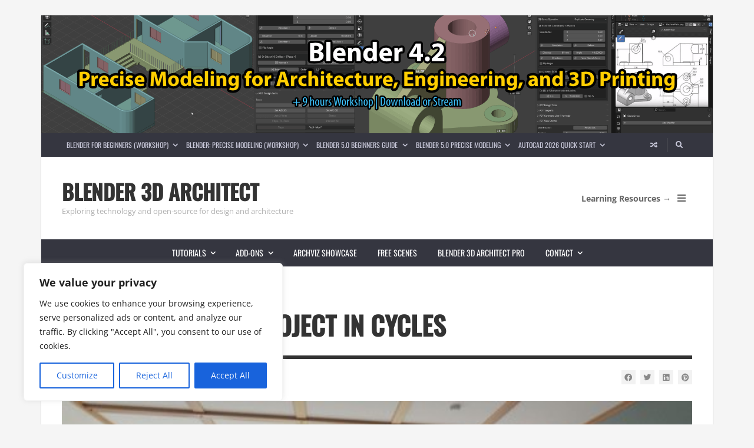

--- FILE ---
content_type: text/html; charset=UTF-8
request_url: https://www.blender3darchitect.com/blender-cycles/living-room-project-cycles/
body_size: 27063
content:
<!DOCTYPE html>
<html lang="en-US">

	<head><meta name='robots' content='index, follow, max-image-preview:large, max-snippet:-1, max-video-preview:-1' />
	<style>img:is([sizes="auto" i], [sizes^="auto," i]) { contain-intrinsic-size: 3000px 1500px }</style>
	<meta name="dlm-version" content="5.1.3">	<meta charset="UTF-8">

	<meta name="viewport" content="width=device-width, initial-scale=1.0">

	<link rel="profile" href="https://gmpg.org/xfn/11">
	
	<!-- This site is optimized with the Yoast SEO plugin v26.0 - https://yoast.com/wordpress/plugins/seo/ -->
	<title>The living room project in Cycles &#8226; Blender 3D Architect</title>
	<link rel="canonical" href="https://www.blender3darchitect.com/blender-cycles/living-room-project-cycles/" />
	<meta property="og:locale" content="en_US" />
	<meta property="og:type" content="article" />
	<meta property="og:title" content="The living room project in Cycles &#8226; Blender 3D Architect" />
	<meta property="og:description" content="In architectural visualization, you will often find projects that must materialize an idea that someone else had about a particular space. You might work with an architect or designer that doesn&#039;t know anything about 3D modeling and rendering and need you to create marketing materials and sell the project idea. Another scenario is to create [&hellip;]" />
	<meta property="og:url" content="https://www.blender3darchitect.com/blender-cycles/living-room-project-cycles/" />
	<meta property="og:site_name" content="Blender 3D Architect" />
	<meta property="article:published_time" content="2018-01-15T22:42:59+00:00" />
	<meta property="article:modified_time" content="2018-01-29T19:45:53+00:00" />
	<meta property="og:image" content="https://www.blender3darchitect.com/wp-content/uploads/2018/01/LivingRoomWindows_500_px_85.jpg" />
	<meta property="og:image:width" content="500" />
	<meta property="og:image:height" content="312" />
	<meta property="og:image:type" content="image/jpeg" />
	<meta name="author" content="Allan Brito" />
	<meta name="twitter:label1" content="Written by" />
	<meta name="twitter:data1" content="Allan Brito" />
	<meta name="twitter:label2" content="Est. reading time" />
	<meta name="twitter:data2" content="1 minute" />
	<script type="application/ld+json" class="yoast-schema-graph">{"@context":"https://schema.org","@graph":[{"@type":"WebPage","@id":"https://www.blender3darchitect.com/blender-cycles/living-room-project-cycles/","url":"https://www.blender3darchitect.com/blender-cycles/living-room-project-cycles/","name":"The living room project in Cycles &#8226; Blender 3D Architect","isPartOf":{"@id":"https://www.blender3darchitect.com/#website"},"primaryImageOfPage":{"@id":"https://www.blender3darchitect.com/blender-cycles/living-room-project-cycles/#primaryimage"},"image":{"@id":"https://www.blender3darchitect.com/blender-cycles/living-room-project-cycles/#primaryimage"},"thumbnailUrl":"https://www.blender3darchitect.com/wp-content/uploads/2018/01/LivingRoomWindows_500_px_85.jpg","datePublished":"2018-01-15T22:42:59+00:00","dateModified":"2018-01-29T19:45:53+00:00","author":{"@id":"https://www.blender3darchitect.com/#/schema/person/f90e1adf000697dc5907d304e53fe29e"},"breadcrumb":{"@id":"https://www.blender3darchitect.com/blender-cycles/living-room-project-cycles/#breadcrumb"},"inLanguage":"en-US","potentialAction":[{"@type":"ReadAction","target":["https://www.blender3darchitect.com/blender-cycles/living-room-project-cycles/"]}]},{"@type":"ImageObject","inLanguage":"en-US","@id":"https://www.blender3darchitect.com/blender-cycles/living-room-project-cycles/#primaryimage","url":"https://www.blender3darchitect.com/wp-content/uploads/2018/01/LivingRoomWindows_500_px_85.jpg","contentUrl":"https://www.blender3darchitect.com/wp-content/uploads/2018/01/LivingRoomWindows_500_px_85.jpg","width":500,"height":312},{"@type":"BreadcrumbList","@id":"https://www.blender3darchitect.com/blender-cycles/living-room-project-cycles/#breadcrumb","itemListElement":[{"@type":"ListItem","position":1,"name":"Home","item":"https://www.blender3darchitect.com/"},{"@type":"ListItem","position":2,"name":"The living room project in Cycles"}]},{"@type":"WebSite","@id":"https://www.blender3darchitect.com/#website","url":"https://www.blender3darchitect.com/","name":"Blender 3D Architect","description":"Exploring open-source options in the architecture industry","potentialAction":[{"@type":"SearchAction","target":{"@type":"EntryPoint","urlTemplate":"https://www.blender3darchitect.com/?s={search_term_string}"},"query-input":{"@type":"PropertyValueSpecification","valueRequired":true,"valueName":"search_term_string"}}],"inLanguage":"en-US"},{"@type":"Person","@id":"https://www.blender3darchitect.com/#/schema/person/f90e1adf000697dc5907d304e53fe29e","name":"Allan Brito","image":{"@type":"ImageObject","inLanguage":"en-US","@id":"https://www.blender3darchitect.com/#/schema/person/image/","url":"https://secure.gravatar.com/avatar/7ae6208937ce61e1af60980d483ec7aa79591cde55dc392cd93755f33e320d05?s=96&d=mm&r=g","contentUrl":"https://secure.gravatar.com/avatar/7ae6208937ce61e1af60980d483ec7aa79591cde55dc392cd93755f33e320d05?s=96&d=mm&r=g","caption":"Allan Brito"},"url":"https://www.blender3darchitect.com/author/allanbrito/"}]}</script>
	<!-- / Yoast SEO plugin. -->


<link rel='dns-prefetch' href='//www.googletagmanager.com' />
<link href='https://fonts.gstatic.com' crossorigin rel='preconnect' />
<link rel="alternate" type="application/rss+xml" title="Blender 3D Architect &raquo; Feed" href="https://www.blender3darchitect.com/feed/" />
<link rel="alternate" type="application/rss+xml" title="Blender 3D Architect &raquo; Comments Feed" href="https://www.blender3darchitect.com/comments/feed/" />
<link rel="alternate" type="application/rss+xml" title="Blender 3D Architect &raquo; The living room project in Cycles Comments Feed" href="https://www.blender3darchitect.com/blender-cycles/living-room-project-cycles/feed/" />
<script>
window._wpemojiSettings = {"baseUrl":"https:\/\/s.w.org\/images\/core\/emoji\/16.0.1\/72x72\/","ext":".png","svgUrl":"https:\/\/s.w.org\/images\/core\/emoji\/16.0.1\/svg\/","svgExt":".svg","source":{"concatemoji":"https:\/\/www.blender3darchitect.com\/wp-includes\/js\/wp-emoji-release.min.js?ver=df216ff2b621541d11295be6ec06413f"}};
/*! This file is auto-generated */
!function(s,n){var o,i,e;function c(e){try{var t={supportTests:e,timestamp:(new Date).valueOf()};sessionStorage.setItem(o,JSON.stringify(t))}catch(e){}}function p(e,t,n){e.clearRect(0,0,e.canvas.width,e.canvas.height),e.fillText(t,0,0);var t=new Uint32Array(e.getImageData(0,0,e.canvas.width,e.canvas.height).data),a=(e.clearRect(0,0,e.canvas.width,e.canvas.height),e.fillText(n,0,0),new Uint32Array(e.getImageData(0,0,e.canvas.width,e.canvas.height).data));return t.every(function(e,t){return e===a[t]})}function u(e,t){e.clearRect(0,0,e.canvas.width,e.canvas.height),e.fillText(t,0,0);for(var n=e.getImageData(16,16,1,1),a=0;a<n.data.length;a++)if(0!==n.data[a])return!1;return!0}function f(e,t,n,a){switch(t){case"flag":return n(e,"\ud83c\udff3\ufe0f\u200d\u26a7\ufe0f","\ud83c\udff3\ufe0f\u200b\u26a7\ufe0f")?!1:!n(e,"\ud83c\udde8\ud83c\uddf6","\ud83c\udde8\u200b\ud83c\uddf6")&&!n(e,"\ud83c\udff4\udb40\udc67\udb40\udc62\udb40\udc65\udb40\udc6e\udb40\udc67\udb40\udc7f","\ud83c\udff4\u200b\udb40\udc67\u200b\udb40\udc62\u200b\udb40\udc65\u200b\udb40\udc6e\u200b\udb40\udc67\u200b\udb40\udc7f");case"emoji":return!a(e,"\ud83e\udedf")}return!1}function g(e,t,n,a){var r="undefined"!=typeof WorkerGlobalScope&&self instanceof WorkerGlobalScope?new OffscreenCanvas(300,150):s.createElement("canvas"),o=r.getContext("2d",{willReadFrequently:!0}),i=(o.textBaseline="top",o.font="600 32px Arial",{});return e.forEach(function(e){i[e]=t(o,e,n,a)}),i}function t(e){var t=s.createElement("script");t.src=e,t.defer=!0,s.head.appendChild(t)}"undefined"!=typeof Promise&&(o="wpEmojiSettingsSupports",i=["flag","emoji"],n.supports={everything:!0,everythingExceptFlag:!0},e=new Promise(function(e){s.addEventListener("DOMContentLoaded",e,{once:!0})}),new Promise(function(t){var n=function(){try{var e=JSON.parse(sessionStorage.getItem(o));if("object"==typeof e&&"number"==typeof e.timestamp&&(new Date).valueOf()<e.timestamp+604800&&"object"==typeof e.supportTests)return e.supportTests}catch(e){}return null}();if(!n){if("undefined"!=typeof Worker&&"undefined"!=typeof OffscreenCanvas&&"undefined"!=typeof URL&&URL.createObjectURL&&"undefined"!=typeof Blob)try{var e="postMessage("+g.toString()+"("+[JSON.stringify(i),f.toString(),p.toString(),u.toString()].join(",")+"));",a=new Blob([e],{type:"text/javascript"}),r=new Worker(URL.createObjectURL(a),{name:"wpTestEmojiSupports"});return void(r.onmessage=function(e){c(n=e.data),r.terminate(),t(n)})}catch(e){}c(n=g(i,f,p,u))}t(n)}).then(function(e){for(var t in e)n.supports[t]=e[t],n.supports.everything=n.supports.everything&&n.supports[t],"flag"!==t&&(n.supports.everythingExceptFlag=n.supports.everythingExceptFlag&&n.supports[t]);n.supports.everythingExceptFlag=n.supports.everythingExceptFlag&&!n.supports.flag,n.DOMReady=!1,n.readyCallback=function(){n.DOMReady=!0}}).then(function(){return e}).then(function(){var e;n.supports.everything||(n.readyCallback(),(e=n.source||{}).concatemoji?t(e.concatemoji):e.wpemoji&&e.twemoji&&(t(e.twemoji),t(e.wpemoji)))}))}((window,document),window._wpemojiSettings);
</script>
<style id='wp-emoji-styles-inline-css' type='text/css'>

	img.wp-smiley, img.emoji {
		display: inline !important;
		border: none !important;
		box-shadow: none !important;
		height: 1em !important;
		width: 1em !important;
		margin: 0 0.07em !important;
		vertical-align: -0.1em !important;
		background: none !important;
		padding: 0 !important;
	}
</style>
<link rel='stylesheet' id='wp-block-library-css' href='https://www.blender3darchitect.com/wp-includes/css/dist/block-library/style.min.css?ver=df216ff2b621541d11295be6ec06413f' type='text/css' media='all' />
<style id='classic-theme-styles-inline-css' type='text/css'>
/*! This file is auto-generated */
.wp-block-button__link{color:#fff;background-color:#32373c;border-radius:9999px;box-shadow:none;text-decoration:none;padding:calc(.667em + 2px) calc(1.333em + 2px);font-size:1.125em}.wp-block-file__button{background:#32373c;color:#fff;text-decoration:none}
</style>
<link rel='stylesheet' id='envirra-block-css' href='https://www.blender3darchitect.com/wp-content/plugins/envirra-extensions/blocks/dist/block.css?ver=df216ff2b621541d11295be6ec06413f' type='text/css' media='all' />
<link rel='stylesheet' id='swiper-css' href='https://www.blender3darchitect.com/wp-content/plugins/envirra-extensions/slider/swiper/css/swiper-bundle.css?ver=6.4.8' type='text/css' media='all' />
<link rel='stylesheet' id='fontawesome-all-css' href='https://www.blender3darchitect.com/wp-content/themes/presso/core/fonts/fontawesome/css/all.min.css?ver=5.14.0' type='text/css' media='all' />
<link rel='stylesheet' id='fontawesome-css' href='https://www.blender3darchitect.com/wp-content/themes/presso/core/fonts/fontawesome/css/fontawesome.min.css?ver=5.14.0' type='text/css' media='all' />
<link rel='stylesheet' id='fontawesome-brands-css' href='https://www.blender3darchitect.com/wp-content/themes/presso/core/fonts/fontawesome/css/brands.min.css?ver=5.14.0' type='text/css' media='all' />
<style id='global-styles-inline-css' type='text/css'>
:root{--wp--preset--aspect-ratio--square: 1;--wp--preset--aspect-ratio--4-3: 4/3;--wp--preset--aspect-ratio--3-4: 3/4;--wp--preset--aspect-ratio--3-2: 3/2;--wp--preset--aspect-ratio--2-3: 2/3;--wp--preset--aspect-ratio--16-9: 16/9;--wp--preset--aspect-ratio--9-16: 9/16;--wp--preset--color--black: #000000;--wp--preset--color--cyan-bluish-gray: #abb8c3;--wp--preset--color--white: #ffffff;--wp--preset--color--pale-pink: #f78da7;--wp--preset--color--vivid-red: #cf2e2e;--wp--preset--color--luminous-vivid-orange: #ff6900;--wp--preset--color--luminous-vivid-amber: #fcb900;--wp--preset--color--light-green-cyan: #7bdcb5;--wp--preset--color--vivid-green-cyan: #00d084;--wp--preset--color--pale-cyan-blue: #8ed1fc;--wp--preset--color--vivid-cyan-blue: #0693e3;--wp--preset--color--vivid-purple: #9b51e0;--wp--preset--gradient--vivid-cyan-blue-to-vivid-purple: linear-gradient(135deg,rgba(6,147,227,1) 0%,rgb(155,81,224) 100%);--wp--preset--gradient--light-green-cyan-to-vivid-green-cyan: linear-gradient(135deg,rgb(122,220,180) 0%,rgb(0,208,130) 100%);--wp--preset--gradient--luminous-vivid-amber-to-luminous-vivid-orange: linear-gradient(135deg,rgba(252,185,0,1) 0%,rgba(255,105,0,1) 100%);--wp--preset--gradient--luminous-vivid-orange-to-vivid-red: linear-gradient(135deg,rgba(255,105,0,1) 0%,rgb(207,46,46) 100%);--wp--preset--gradient--very-light-gray-to-cyan-bluish-gray: linear-gradient(135deg,rgb(238,238,238) 0%,rgb(169,184,195) 100%);--wp--preset--gradient--cool-to-warm-spectrum: linear-gradient(135deg,rgb(74,234,220) 0%,rgb(151,120,209) 20%,rgb(207,42,186) 40%,rgb(238,44,130) 60%,rgb(251,105,98) 80%,rgb(254,248,76) 100%);--wp--preset--gradient--blush-light-purple: linear-gradient(135deg,rgb(255,206,236) 0%,rgb(152,150,240) 100%);--wp--preset--gradient--blush-bordeaux: linear-gradient(135deg,rgb(254,205,165) 0%,rgb(254,45,45) 50%,rgb(107,0,62) 100%);--wp--preset--gradient--luminous-dusk: linear-gradient(135deg,rgb(255,203,112) 0%,rgb(199,81,192) 50%,rgb(65,88,208) 100%);--wp--preset--gradient--pale-ocean: linear-gradient(135deg,rgb(255,245,203) 0%,rgb(182,227,212) 50%,rgb(51,167,181) 100%);--wp--preset--gradient--electric-grass: linear-gradient(135deg,rgb(202,248,128) 0%,rgb(113,206,126) 100%);--wp--preset--gradient--midnight: linear-gradient(135deg,rgb(2,3,129) 0%,rgb(40,116,252) 100%);--wp--preset--font-size--small: 13px;--wp--preset--font-size--medium: 20px;--wp--preset--font-size--large: 36px;--wp--preset--font-size--x-large: 42px;--wp--preset--spacing--20: 0.44rem;--wp--preset--spacing--30: 0.67rem;--wp--preset--spacing--40: 1rem;--wp--preset--spacing--50: 1.5rem;--wp--preset--spacing--60: 2.25rem;--wp--preset--spacing--70: 3.38rem;--wp--preset--spacing--80: 5.06rem;--wp--preset--shadow--natural: 6px 6px 9px rgba(0, 0, 0, 0.2);--wp--preset--shadow--deep: 12px 12px 50px rgba(0, 0, 0, 0.4);--wp--preset--shadow--sharp: 6px 6px 0px rgba(0, 0, 0, 0.2);--wp--preset--shadow--outlined: 6px 6px 0px -3px rgba(255, 255, 255, 1), 6px 6px rgba(0, 0, 0, 1);--wp--preset--shadow--crisp: 6px 6px 0px rgba(0, 0, 0, 1);}:where(.is-layout-flex){gap: 0.5em;}:where(.is-layout-grid){gap: 0.5em;}body .is-layout-flex{display: flex;}.is-layout-flex{flex-wrap: wrap;align-items: center;}.is-layout-flex > :is(*, div){margin: 0;}body .is-layout-grid{display: grid;}.is-layout-grid > :is(*, div){margin: 0;}:where(.wp-block-columns.is-layout-flex){gap: 2em;}:where(.wp-block-columns.is-layout-grid){gap: 2em;}:where(.wp-block-post-template.is-layout-flex){gap: 1.25em;}:where(.wp-block-post-template.is-layout-grid){gap: 1.25em;}.has-black-color{color: var(--wp--preset--color--black) !important;}.has-cyan-bluish-gray-color{color: var(--wp--preset--color--cyan-bluish-gray) !important;}.has-white-color{color: var(--wp--preset--color--white) !important;}.has-pale-pink-color{color: var(--wp--preset--color--pale-pink) !important;}.has-vivid-red-color{color: var(--wp--preset--color--vivid-red) !important;}.has-luminous-vivid-orange-color{color: var(--wp--preset--color--luminous-vivid-orange) !important;}.has-luminous-vivid-amber-color{color: var(--wp--preset--color--luminous-vivid-amber) !important;}.has-light-green-cyan-color{color: var(--wp--preset--color--light-green-cyan) !important;}.has-vivid-green-cyan-color{color: var(--wp--preset--color--vivid-green-cyan) !important;}.has-pale-cyan-blue-color{color: var(--wp--preset--color--pale-cyan-blue) !important;}.has-vivid-cyan-blue-color{color: var(--wp--preset--color--vivid-cyan-blue) !important;}.has-vivid-purple-color{color: var(--wp--preset--color--vivid-purple) !important;}.has-black-background-color{background-color: var(--wp--preset--color--black) !important;}.has-cyan-bluish-gray-background-color{background-color: var(--wp--preset--color--cyan-bluish-gray) !important;}.has-white-background-color{background-color: var(--wp--preset--color--white) !important;}.has-pale-pink-background-color{background-color: var(--wp--preset--color--pale-pink) !important;}.has-vivid-red-background-color{background-color: var(--wp--preset--color--vivid-red) !important;}.has-luminous-vivid-orange-background-color{background-color: var(--wp--preset--color--luminous-vivid-orange) !important;}.has-luminous-vivid-amber-background-color{background-color: var(--wp--preset--color--luminous-vivid-amber) !important;}.has-light-green-cyan-background-color{background-color: var(--wp--preset--color--light-green-cyan) !important;}.has-vivid-green-cyan-background-color{background-color: var(--wp--preset--color--vivid-green-cyan) !important;}.has-pale-cyan-blue-background-color{background-color: var(--wp--preset--color--pale-cyan-blue) !important;}.has-vivid-cyan-blue-background-color{background-color: var(--wp--preset--color--vivid-cyan-blue) !important;}.has-vivid-purple-background-color{background-color: var(--wp--preset--color--vivid-purple) !important;}.has-black-border-color{border-color: var(--wp--preset--color--black) !important;}.has-cyan-bluish-gray-border-color{border-color: var(--wp--preset--color--cyan-bluish-gray) !important;}.has-white-border-color{border-color: var(--wp--preset--color--white) !important;}.has-pale-pink-border-color{border-color: var(--wp--preset--color--pale-pink) !important;}.has-vivid-red-border-color{border-color: var(--wp--preset--color--vivid-red) !important;}.has-luminous-vivid-orange-border-color{border-color: var(--wp--preset--color--luminous-vivid-orange) !important;}.has-luminous-vivid-amber-border-color{border-color: var(--wp--preset--color--luminous-vivid-amber) !important;}.has-light-green-cyan-border-color{border-color: var(--wp--preset--color--light-green-cyan) !important;}.has-vivid-green-cyan-border-color{border-color: var(--wp--preset--color--vivid-green-cyan) !important;}.has-pale-cyan-blue-border-color{border-color: var(--wp--preset--color--pale-cyan-blue) !important;}.has-vivid-cyan-blue-border-color{border-color: var(--wp--preset--color--vivid-cyan-blue) !important;}.has-vivid-purple-border-color{border-color: var(--wp--preset--color--vivid-purple) !important;}.has-vivid-cyan-blue-to-vivid-purple-gradient-background{background: var(--wp--preset--gradient--vivid-cyan-blue-to-vivid-purple) !important;}.has-light-green-cyan-to-vivid-green-cyan-gradient-background{background: var(--wp--preset--gradient--light-green-cyan-to-vivid-green-cyan) !important;}.has-luminous-vivid-amber-to-luminous-vivid-orange-gradient-background{background: var(--wp--preset--gradient--luminous-vivid-amber-to-luminous-vivid-orange) !important;}.has-luminous-vivid-orange-to-vivid-red-gradient-background{background: var(--wp--preset--gradient--luminous-vivid-orange-to-vivid-red) !important;}.has-very-light-gray-to-cyan-bluish-gray-gradient-background{background: var(--wp--preset--gradient--very-light-gray-to-cyan-bluish-gray) !important;}.has-cool-to-warm-spectrum-gradient-background{background: var(--wp--preset--gradient--cool-to-warm-spectrum) !important;}.has-blush-light-purple-gradient-background{background: var(--wp--preset--gradient--blush-light-purple) !important;}.has-blush-bordeaux-gradient-background{background: var(--wp--preset--gradient--blush-bordeaux) !important;}.has-luminous-dusk-gradient-background{background: var(--wp--preset--gradient--luminous-dusk) !important;}.has-pale-ocean-gradient-background{background: var(--wp--preset--gradient--pale-ocean) !important;}.has-electric-grass-gradient-background{background: var(--wp--preset--gradient--electric-grass) !important;}.has-midnight-gradient-background{background: var(--wp--preset--gradient--midnight) !important;}.has-small-font-size{font-size: var(--wp--preset--font-size--small) !important;}.has-medium-font-size{font-size: var(--wp--preset--font-size--medium) !important;}.has-large-font-size{font-size: var(--wp--preset--font-size--large) !important;}.has-x-large-font-size{font-size: var(--wp--preset--font-size--x-large) !important;}
:where(.wp-block-post-template.is-layout-flex){gap: 1.25em;}:where(.wp-block-post-template.is-layout-grid){gap: 1.25em;}
:where(.wp-block-columns.is-layout-flex){gap: 2em;}:where(.wp-block-columns.is-layout-grid){gap: 2em;}
:root :where(.wp-block-pullquote){font-size: 1.5em;line-height: 1.6;}
</style>
<link rel='stylesheet' id='tippy.js-css' href='https://www.blender3darchitect.com/wp-content/themes/presso/core/tooltip/tippy.js/tippy.css?ver=6.2.7' type='text/css' media='all' />
<link rel='stylesheet' id='tippy.js-light-css' href='https://www.blender3darchitect.com/wp-content/themes/presso/core/tooltip/tippy.js/light.css?ver=6.2.7' type='text/css' media='all' />
<link rel='stylesheet' id='envirra-reset-css' href='https://www.blender3darchitect.com/wp-content/themes/presso/core/css/reset.css?ver=4.0.8' type='text/css' media='all' />
<link rel='stylesheet' id='envirra-core-css' href='https://www.blender3darchitect.com/wp-content/themes/presso/core/css/core.css?ver=4.0.8' type='text/css' media='all' />
<link rel='stylesheet' id='envirra-print-css' href='https://www.blender3darchitect.com/wp-content/themes/presso/core/css/print.min.css?ver=4.0.8' type='text/css' media='print' />
<link rel='stylesheet' id='envirra-main-theme-css' href='https://www.blender3darchitect.com/wp-content/themes/presso/style.css?ver=4.0.8' type='text/css' media='all' />
<script id="cookie-law-info-js-extra">
var _ckyConfig = {"_ipData":[],"_assetsURL":"https:\/\/www.blender3darchitect.com\/wp-content\/plugins\/cookie-law-info\/lite\/frontend\/images\/","_publicURL":"https:\/\/www.blender3darchitect.com","_expiry":"365","_categories":[{"name":"Necessary","slug":"necessary","isNecessary":true,"ccpaDoNotSell":true,"cookies":[],"active":true,"defaultConsent":{"gdpr":true,"ccpa":true}},{"name":"Functional","slug":"functional","isNecessary":false,"ccpaDoNotSell":true,"cookies":[],"active":true,"defaultConsent":{"gdpr":false,"ccpa":false}},{"name":"Analytics","slug":"analytics","isNecessary":false,"ccpaDoNotSell":true,"cookies":[],"active":true,"defaultConsent":{"gdpr":false,"ccpa":false}},{"name":"Performance","slug":"performance","isNecessary":false,"ccpaDoNotSell":true,"cookies":[],"active":true,"defaultConsent":{"gdpr":false,"ccpa":false}},{"name":"Advertisement","slug":"advertisement","isNecessary":false,"ccpaDoNotSell":true,"cookies":[],"active":true,"defaultConsent":{"gdpr":false,"ccpa":false}}],"_activeLaw":"gdpr","_rootDomain":"","_block":"1","_showBanner":"1","_bannerConfig":{"settings":{"type":"box","preferenceCenterType":"popup","position":"bottom-left","applicableLaw":"gdpr"},"behaviours":{"reloadBannerOnAccept":false,"loadAnalyticsByDefault":false,"animations":{"onLoad":"animate","onHide":"sticky"}},"config":{"revisitConsent":{"status":true,"tag":"revisit-consent","position":"bottom-left","meta":{"url":"#"},"styles":{"background-color":"#0056A7"},"elements":{"title":{"type":"text","tag":"revisit-consent-title","status":true,"styles":{"color":"#0056a7"}}}},"preferenceCenter":{"toggle":{"status":true,"tag":"detail-category-toggle","type":"toggle","states":{"active":{"styles":{"background-color":"#1863DC"}},"inactive":{"styles":{"background-color":"#D0D5D2"}}}}},"categoryPreview":{"status":false,"toggle":{"status":true,"tag":"detail-category-preview-toggle","type":"toggle","states":{"active":{"styles":{"background-color":"#1863DC"}},"inactive":{"styles":{"background-color":"#D0D5D2"}}}}},"videoPlaceholder":{"status":true,"styles":{"background-color":"#000000","border-color":"#000000","color":"#ffffff"}},"readMore":{"status":false,"tag":"readmore-button","type":"link","meta":{"noFollow":true,"newTab":true},"styles":{"color":"#1863DC","background-color":"transparent","border-color":"transparent"}},"auditTable":{"status":true},"optOption":{"status":true,"toggle":{"status":true,"tag":"optout-option-toggle","type":"toggle","states":{"active":{"styles":{"background-color":"#1863dc"}},"inactive":{"styles":{"background-color":"#FFFFFF"}}}}}}},"_version":"3.3.5","_logConsent":"1","_tags":[{"tag":"accept-button","styles":{"color":"#FFFFFF","background-color":"#1863DC","border-color":"#1863DC"}},{"tag":"reject-button","styles":{"color":"#1863DC","background-color":"transparent","border-color":"#1863DC"}},{"tag":"settings-button","styles":{"color":"#1863DC","background-color":"transparent","border-color":"#1863DC"}},{"tag":"readmore-button","styles":{"color":"#1863DC","background-color":"transparent","border-color":"transparent"}},{"tag":"donotsell-button","styles":{"color":"#1863DC","background-color":"transparent","border-color":"transparent"}},{"tag":"accept-button","styles":{"color":"#FFFFFF","background-color":"#1863DC","border-color":"#1863DC"}},{"tag":"revisit-consent","styles":{"background-color":"#0056A7"}}],"_shortCodes":[{"key":"cky_readmore","content":"<a href=\"#\" class=\"cky-policy\" aria-label=\"Cookie Policy\" target=\"_blank\" rel=\"noopener\" data-cky-tag=\"readmore-button\">Cookie Policy<\/a>","tag":"readmore-button","status":false,"attributes":{"rel":"nofollow","target":"_blank"}},{"key":"cky_show_desc","content":"<button class=\"cky-show-desc-btn\" data-cky-tag=\"show-desc-button\" aria-label=\"Show more\">Show more<\/button>","tag":"show-desc-button","status":true,"attributes":[]},{"key":"cky_hide_desc","content":"<button class=\"cky-show-desc-btn\" data-cky-tag=\"hide-desc-button\" aria-label=\"Show less\">Show less<\/button>","tag":"hide-desc-button","status":true,"attributes":[]},{"key":"cky_category_toggle_label","content":"[cky_{{status}}_category_label] [cky_preference_{{category_slug}}_title]","tag":"","status":true,"attributes":[]},{"key":"cky_enable_category_label","content":"Enable","tag":"","status":true,"attributes":[]},{"key":"cky_disable_category_label","content":"Disable","tag":"","status":true,"attributes":[]},{"key":"cky_video_placeholder","content":"<div class=\"video-placeholder-normal\" data-cky-tag=\"video-placeholder\" id=\"[UNIQUEID]\"><p class=\"video-placeholder-text-normal\" data-cky-tag=\"placeholder-title\">Please accept cookies to access this content<\/p><\/div>","tag":"","status":true,"attributes":[]},{"key":"cky_enable_optout_label","content":"Enable","tag":"","status":true,"attributes":[]},{"key":"cky_disable_optout_label","content":"Disable","tag":"","status":true,"attributes":[]},{"key":"cky_optout_toggle_label","content":"[cky_{{status}}_optout_label] [cky_optout_option_title]","tag":"","status":true,"attributes":[]},{"key":"cky_optout_option_title","content":"Do Not Sell or Share My Personal Information","tag":"","status":true,"attributes":[]},{"key":"cky_optout_close_label","content":"Close","tag":"","status":true,"attributes":[]},{"key":"cky_preference_close_label","content":"Close","tag":"","status":true,"attributes":[]}],"_rtl":"","_language":"en","_providersToBlock":[]};
var _ckyStyles = {"css":".cky-overlay{background: #000000; opacity: 0.4; position: fixed; top: 0; left: 0; width: 100%; height: 100%; z-index: 99999999;}.cky-hide{display: none;}.cky-btn-revisit-wrapper{display: flex; align-items: center; justify-content: center; background: #0056a7; width: 45px; height: 45px; border-radius: 50%; position: fixed; z-index: 999999; cursor: pointer;}.cky-revisit-bottom-left{bottom: 15px; left: 15px;}.cky-revisit-bottom-right{bottom: 15px; right: 15px;}.cky-btn-revisit-wrapper .cky-btn-revisit{display: flex; align-items: center; justify-content: center; background: none; border: none; cursor: pointer; position: relative; margin: 0; padding: 0;}.cky-btn-revisit-wrapper .cky-btn-revisit img{max-width: fit-content; margin: 0; height: 30px; width: 30px;}.cky-revisit-bottom-left:hover::before{content: attr(data-tooltip); position: absolute; background: #4e4b66; color: #ffffff; left: calc(100% + 7px); font-size: 12px; line-height: 16px; width: max-content; padding: 4px 8px; border-radius: 4px;}.cky-revisit-bottom-left:hover::after{position: absolute; content: \"\"; border: 5px solid transparent; left: calc(100% + 2px); border-left-width: 0; border-right-color: #4e4b66;}.cky-revisit-bottom-right:hover::before{content: attr(data-tooltip); position: absolute; background: #4e4b66; color: #ffffff; right: calc(100% + 7px); font-size: 12px; line-height: 16px; width: max-content; padding: 4px 8px; border-radius: 4px;}.cky-revisit-bottom-right:hover::after{position: absolute; content: \"\"; border: 5px solid transparent; right: calc(100% + 2px); border-right-width: 0; border-left-color: #4e4b66;}.cky-revisit-hide{display: none;}.cky-consent-container{position: fixed; width: 440px; box-sizing: border-box; z-index: 9999999; border-radius: 6px;}.cky-consent-container .cky-consent-bar{background: #ffffff; border: 1px solid; padding: 20px 26px; box-shadow: 0 -1px 10px 0 #acabab4d; border-radius: 6px;}.cky-box-bottom-left{bottom: 40px; left: 40px;}.cky-box-bottom-right{bottom: 40px; right: 40px;}.cky-box-top-left{top: 40px; left: 40px;}.cky-box-top-right{top: 40px; right: 40px;}.cky-custom-brand-logo-wrapper .cky-custom-brand-logo{width: 100px; height: auto; margin: 0 0 12px 0;}.cky-notice .cky-title{color: #212121; font-weight: 700; font-size: 18px; line-height: 24px; margin: 0 0 12px 0;}.cky-notice-des *,.cky-preference-content-wrapper *,.cky-accordion-header-des *,.cky-gpc-wrapper .cky-gpc-desc *{font-size: 14px;}.cky-notice-des{color: #212121; font-size: 14px; line-height: 24px; font-weight: 400;}.cky-notice-des img{height: 25px; width: 25px;}.cky-consent-bar .cky-notice-des p,.cky-gpc-wrapper .cky-gpc-desc p,.cky-preference-body-wrapper .cky-preference-content-wrapper p,.cky-accordion-header-wrapper .cky-accordion-header-des p,.cky-cookie-des-table li div:last-child p{color: inherit; margin-top: 0; overflow-wrap: break-word;}.cky-notice-des P:last-child,.cky-preference-content-wrapper p:last-child,.cky-cookie-des-table li div:last-child p:last-child,.cky-gpc-wrapper .cky-gpc-desc p:last-child{margin-bottom: 0;}.cky-notice-des a.cky-policy,.cky-notice-des button.cky-policy{font-size: 14px; color: #1863dc; white-space: nowrap; cursor: pointer; background: transparent; border: 1px solid; text-decoration: underline;}.cky-notice-des button.cky-policy{padding: 0;}.cky-notice-des a.cky-policy:focus-visible,.cky-notice-des button.cky-policy:focus-visible,.cky-preference-content-wrapper .cky-show-desc-btn:focus-visible,.cky-accordion-header .cky-accordion-btn:focus-visible,.cky-preference-header .cky-btn-close:focus-visible,.cky-switch input[type=\"checkbox\"]:focus-visible,.cky-footer-wrapper a:focus-visible,.cky-btn:focus-visible{outline: 2px solid #1863dc; outline-offset: 2px;}.cky-btn:focus:not(:focus-visible),.cky-accordion-header .cky-accordion-btn:focus:not(:focus-visible),.cky-preference-content-wrapper .cky-show-desc-btn:focus:not(:focus-visible),.cky-btn-revisit-wrapper .cky-btn-revisit:focus:not(:focus-visible),.cky-preference-header .cky-btn-close:focus:not(:focus-visible),.cky-consent-bar .cky-banner-btn-close:focus:not(:focus-visible){outline: 0;}button.cky-show-desc-btn:not(:hover):not(:active){color: #1863dc; background: transparent;}button.cky-accordion-btn:not(:hover):not(:active),button.cky-banner-btn-close:not(:hover):not(:active),button.cky-btn-revisit:not(:hover):not(:active),button.cky-btn-close:not(:hover):not(:active){background: transparent;}.cky-consent-bar button:hover,.cky-modal.cky-modal-open button:hover,.cky-consent-bar button:focus,.cky-modal.cky-modal-open button:focus{text-decoration: none;}.cky-notice-btn-wrapper{display: flex; justify-content: flex-start; align-items: center; flex-wrap: wrap; margin-top: 16px;}.cky-notice-btn-wrapper .cky-btn{text-shadow: none; box-shadow: none;}.cky-btn{flex: auto; max-width: 100%; font-size: 14px; font-family: inherit; line-height: 24px; padding: 8px; font-weight: 500; margin: 0 8px 0 0; border-radius: 2px; cursor: pointer; text-align: center; text-transform: none; min-height: 0;}.cky-btn:hover{opacity: 0.8;}.cky-btn-customize{color: #1863dc; background: transparent; border: 2px solid #1863dc;}.cky-btn-reject{color: #1863dc; background: transparent; border: 2px solid #1863dc;}.cky-btn-accept{background: #1863dc; color: #ffffff; border: 2px solid #1863dc;}.cky-btn:last-child{margin-right: 0;}@media (max-width: 576px){.cky-box-bottom-left{bottom: 0; left: 0;}.cky-box-bottom-right{bottom: 0; right: 0;}.cky-box-top-left{top: 0; left: 0;}.cky-box-top-right{top: 0; right: 0;}}@media (max-width: 440px){.cky-box-bottom-left, .cky-box-bottom-right, .cky-box-top-left, .cky-box-top-right{width: 100%; max-width: 100%;}.cky-consent-container .cky-consent-bar{padding: 20px 0;}.cky-custom-brand-logo-wrapper, .cky-notice .cky-title, .cky-notice-des, .cky-notice-btn-wrapper{padding: 0 24px;}.cky-notice-des{max-height: 40vh; overflow-y: scroll;}.cky-notice-btn-wrapper{flex-direction: column; margin-top: 0;}.cky-btn{width: 100%; margin: 10px 0 0 0;}.cky-notice-btn-wrapper .cky-btn-customize{order: 2;}.cky-notice-btn-wrapper .cky-btn-reject{order: 3;}.cky-notice-btn-wrapper .cky-btn-accept{order: 1; margin-top: 16px;}}@media (max-width: 352px){.cky-notice .cky-title{font-size: 16px;}.cky-notice-des *{font-size: 12px;}.cky-notice-des, .cky-btn{font-size: 12px;}}.cky-modal.cky-modal-open{display: flex; visibility: visible; -webkit-transform: translate(-50%, -50%); -moz-transform: translate(-50%, -50%); -ms-transform: translate(-50%, -50%); -o-transform: translate(-50%, -50%); transform: translate(-50%, -50%); top: 50%; left: 50%; transition: all 1s ease;}.cky-modal{box-shadow: 0 32px 68px rgba(0, 0, 0, 0.3); margin: 0 auto; position: fixed; max-width: 100%; background: #ffffff; top: 50%; box-sizing: border-box; border-radius: 6px; z-index: 999999999; color: #212121; -webkit-transform: translate(-50%, 100%); -moz-transform: translate(-50%, 100%); -ms-transform: translate(-50%, 100%); -o-transform: translate(-50%, 100%); transform: translate(-50%, 100%); visibility: hidden; transition: all 0s ease;}.cky-preference-center{max-height: 79vh; overflow: hidden; width: 845px; overflow: hidden; flex: 1 1 0; display: flex; flex-direction: column; border-radius: 6px;}.cky-preference-header{display: flex; align-items: center; justify-content: space-between; padding: 22px 24px; border-bottom: 1px solid;}.cky-preference-header .cky-preference-title{font-size: 18px; font-weight: 700; line-height: 24px;}.cky-preference-header .cky-btn-close{margin: 0; cursor: pointer; vertical-align: middle; padding: 0; background: none; border: none; width: auto; height: auto; min-height: 0; line-height: 0; text-shadow: none; box-shadow: none;}.cky-preference-header .cky-btn-close img{margin: 0; height: 10px; width: 10px;}.cky-preference-body-wrapper{padding: 0 24px; flex: 1; overflow: auto; box-sizing: border-box;}.cky-preference-content-wrapper,.cky-gpc-wrapper .cky-gpc-desc{font-size: 14px; line-height: 24px; font-weight: 400; padding: 12px 0;}.cky-preference-content-wrapper{border-bottom: 1px solid;}.cky-preference-content-wrapper img{height: 25px; width: 25px;}.cky-preference-content-wrapper .cky-show-desc-btn{font-size: 14px; font-family: inherit; color: #1863dc; text-decoration: none; line-height: 24px; padding: 0; margin: 0; white-space: nowrap; cursor: pointer; background: transparent; border-color: transparent; text-transform: none; min-height: 0; text-shadow: none; box-shadow: none;}.cky-accordion-wrapper{margin-bottom: 10px;}.cky-accordion{border-bottom: 1px solid;}.cky-accordion:last-child{border-bottom: none;}.cky-accordion .cky-accordion-item{display: flex; margin-top: 10px;}.cky-accordion .cky-accordion-body{display: none;}.cky-accordion.cky-accordion-active .cky-accordion-body{display: block; padding: 0 22px; margin-bottom: 16px;}.cky-accordion-header-wrapper{cursor: pointer; width: 100%;}.cky-accordion-item .cky-accordion-header{display: flex; justify-content: space-between; align-items: center;}.cky-accordion-header .cky-accordion-btn{font-size: 16px; font-family: inherit; color: #212121; line-height: 24px; background: none; border: none; font-weight: 700; padding: 0; margin: 0; cursor: pointer; text-transform: none; min-height: 0; text-shadow: none; box-shadow: none;}.cky-accordion-header .cky-always-active{color: #008000; font-weight: 600; line-height: 24px; font-size: 14px;}.cky-accordion-header-des{font-size: 14px; line-height: 24px; margin: 10px 0 16px 0;}.cky-accordion-chevron{margin-right: 22px; position: relative; cursor: pointer;}.cky-accordion-chevron-hide{display: none;}.cky-accordion .cky-accordion-chevron i::before{content: \"\"; position: absolute; border-right: 1.4px solid; border-bottom: 1.4px solid; border-color: inherit; height: 6px; width: 6px; -webkit-transform: rotate(-45deg); -moz-transform: rotate(-45deg); -ms-transform: rotate(-45deg); -o-transform: rotate(-45deg); transform: rotate(-45deg); transition: all 0.2s ease-in-out; top: 8px;}.cky-accordion.cky-accordion-active .cky-accordion-chevron i::before{-webkit-transform: rotate(45deg); -moz-transform: rotate(45deg); -ms-transform: rotate(45deg); -o-transform: rotate(45deg); transform: rotate(45deg);}.cky-audit-table{background: #f4f4f4; border-radius: 6px;}.cky-audit-table .cky-empty-cookies-text{color: inherit; font-size: 12px; line-height: 24px; margin: 0; padding: 10px;}.cky-audit-table .cky-cookie-des-table{font-size: 12px; line-height: 24px; font-weight: normal; padding: 15px 10px; border-bottom: 1px solid; border-bottom-color: inherit; margin: 0;}.cky-audit-table .cky-cookie-des-table:last-child{border-bottom: none;}.cky-audit-table .cky-cookie-des-table li{list-style-type: none; display: flex; padding: 3px 0;}.cky-audit-table .cky-cookie-des-table li:first-child{padding-top: 0;}.cky-cookie-des-table li div:first-child{width: 100px; font-weight: 600; word-break: break-word; word-wrap: break-word;}.cky-cookie-des-table li div:last-child{flex: 1; word-break: break-word; word-wrap: break-word; margin-left: 8px;}.cky-footer-shadow{display: block; width: 100%; height: 40px; background: linear-gradient(180deg, rgba(255, 255, 255, 0) 0%, #ffffff 100%); position: absolute; bottom: calc(100% - 1px);}.cky-footer-wrapper{position: relative;}.cky-prefrence-btn-wrapper{display: flex; flex-wrap: wrap; align-items: center; justify-content: center; padding: 22px 24px; border-top: 1px solid;}.cky-prefrence-btn-wrapper .cky-btn{flex: auto; max-width: 100%; text-shadow: none; box-shadow: none;}.cky-btn-preferences{color: #1863dc; background: transparent; border: 2px solid #1863dc;}.cky-preference-header,.cky-preference-body-wrapper,.cky-preference-content-wrapper,.cky-accordion-wrapper,.cky-accordion,.cky-accordion-wrapper,.cky-footer-wrapper,.cky-prefrence-btn-wrapper{border-color: inherit;}@media (max-width: 845px){.cky-modal{max-width: calc(100% - 16px);}}@media (max-width: 576px){.cky-modal{max-width: 100%;}.cky-preference-center{max-height: 100vh;}.cky-prefrence-btn-wrapper{flex-direction: column;}.cky-accordion.cky-accordion-active .cky-accordion-body{padding-right: 0;}.cky-prefrence-btn-wrapper .cky-btn{width: 100%; margin: 10px 0 0 0;}.cky-prefrence-btn-wrapper .cky-btn-reject{order: 3;}.cky-prefrence-btn-wrapper .cky-btn-accept{order: 1; margin-top: 0;}.cky-prefrence-btn-wrapper .cky-btn-preferences{order: 2;}}@media (max-width: 425px){.cky-accordion-chevron{margin-right: 15px;}.cky-notice-btn-wrapper{margin-top: 0;}.cky-accordion.cky-accordion-active .cky-accordion-body{padding: 0 15px;}}@media (max-width: 352px){.cky-preference-header .cky-preference-title{font-size: 16px;}.cky-preference-header{padding: 16px 24px;}.cky-preference-content-wrapper *, .cky-accordion-header-des *{font-size: 12px;}.cky-preference-content-wrapper, .cky-preference-content-wrapper .cky-show-more, .cky-accordion-header .cky-always-active, .cky-accordion-header-des, .cky-preference-content-wrapper .cky-show-desc-btn, .cky-notice-des a.cky-policy{font-size: 12px;}.cky-accordion-header .cky-accordion-btn{font-size: 14px;}}.cky-switch{display: flex;}.cky-switch input[type=\"checkbox\"]{position: relative; width: 44px; height: 24px; margin: 0; background: #d0d5d2; -webkit-appearance: none; border-radius: 50px; cursor: pointer; outline: 0; border: none; top: 0;}.cky-switch input[type=\"checkbox\"]:checked{background: #1863dc;}.cky-switch input[type=\"checkbox\"]:before{position: absolute; content: \"\"; height: 20px; width: 20px; left: 2px; bottom: 2px; border-radius: 50%; background-color: white; -webkit-transition: 0.4s; transition: 0.4s; margin: 0;}.cky-switch input[type=\"checkbox\"]:after{display: none;}.cky-switch input[type=\"checkbox\"]:checked:before{-webkit-transform: translateX(20px); -ms-transform: translateX(20px); transform: translateX(20px);}@media (max-width: 425px){.cky-switch input[type=\"checkbox\"]{width: 38px; height: 21px;}.cky-switch input[type=\"checkbox\"]:before{height: 17px; width: 17px;}.cky-switch input[type=\"checkbox\"]:checked:before{-webkit-transform: translateX(17px); -ms-transform: translateX(17px); transform: translateX(17px);}}.cky-consent-bar .cky-banner-btn-close{position: absolute; right: 9px; top: 5px; background: none; border: none; cursor: pointer; padding: 0; margin: 0; min-height: 0; line-height: 0; height: auto; width: auto; text-shadow: none; box-shadow: none;}.cky-consent-bar .cky-banner-btn-close img{height: 9px; width: 9px; margin: 0;}.cky-notice-group{font-size: 14px; line-height: 24px; font-weight: 400; color: #212121;}.cky-notice-btn-wrapper .cky-btn-do-not-sell{font-size: 14px; line-height: 24px; padding: 6px 0; margin: 0; font-weight: 500; background: none; border-radius: 2px; border: none; cursor: pointer; text-align: left; color: #1863dc; background: transparent; border-color: transparent; box-shadow: none; text-shadow: none;}.cky-consent-bar .cky-banner-btn-close:focus-visible,.cky-notice-btn-wrapper .cky-btn-do-not-sell:focus-visible,.cky-opt-out-btn-wrapper .cky-btn:focus-visible,.cky-opt-out-checkbox-wrapper input[type=\"checkbox\"].cky-opt-out-checkbox:focus-visible{outline: 2px solid #1863dc; outline-offset: 2px;}@media (max-width: 440px){.cky-consent-container{width: 100%;}}@media (max-width: 352px){.cky-notice-des a.cky-policy, .cky-notice-btn-wrapper .cky-btn-do-not-sell{font-size: 12px;}}.cky-opt-out-wrapper{padding: 12px 0;}.cky-opt-out-wrapper .cky-opt-out-checkbox-wrapper{display: flex; align-items: center;}.cky-opt-out-checkbox-wrapper .cky-opt-out-checkbox-label{font-size: 16px; font-weight: 700; line-height: 24px; margin: 0 0 0 12px; cursor: pointer;}.cky-opt-out-checkbox-wrapper input[type=\"checkbox\"].cky-opt-out-checkbox{background-color: #ffffff; border: 1px solid black; width: 20px; height: 18.5px; margin: 0; -webkit-appearance: none; position: relative; display: flex; align-items: center; justify-content: center; border-radius: 2px; cursor: pointer;}.cky-opt-out-checkbox-wrapper input[type=\"checkbox\"].cky-opt-out-checkbox:checked{background-color: #1863dc; border: none;}.cky-opt-out-checkbox-wrapper input[type=\"checkbox\"].cky-opt-out-checkbox:checked::after{left: 6px; bottom: 4px; width: 7px; height: 13px; border: solid #ffffff; border-width: 0 3px 3px 0; border-radius: 2px; -webkit-transform: rotate(45deg); -ms-transform: rotate(45deg); transform: rotate(45deg); content: \"\"; position: absolute; box-sizing: border-box;}.cky-opt-out-checkbox-wrapper.cky-disabled .cky-opt-out-checkbox-label,.cky-opt-out-checkbox-wrapper.cky-disabled input[type=\"checkbox\"].cky-opt-out-checkbox{cursor: no-drop;}.cky-gpc-wrapper{margin: 0 0 0 32px;}.cky-footer-wrapper .cky-opt-out-btn-wrapper{display: flex; flex-wrap: wrap; align-items: center; justify-content: center; padding: 22px 24px;}.cky-opt-out-btn-wrapper .cky-btn{flex: auto; max-width: 100%; text-shadow: none; box-shadow: none;}.cky-opt-out-btn-wrapper .cky-btn-cancel{border: 1px solid #dedfe0; background: transparent; color: #858585;}.cky-opt-out-btn-wrapper .cky-btn-confirm{background: #1863dc; color: #ffffff; border: 1px solid #1863dc;}@media (max-width: 352px){.cky-opt-out-checkbox-wrapper .cky-opt-out-checkbox-label{font-size: 14px;}.cky-gpc-wrapper .cky-gpc-desc, .cky-gpc-wrapper .cky-gpc-desc *{font-size: 12px;}.cky-opt-out-checkbox-wrapper input[type=\"checkbox\"].cky-opt-out-checkbox{width: 16px; height: 16px;}.cky-opt-out-checkbox-wrapper input[type=\"checkbox\"].cky-opt-out-checkbox:checked::after{left: 5px; bottom: 4px; width: 3px; height: 9px;}.cky-gpc-wrapper{margin: 0 0 0 28px;}}.video-placeholder-youtube{background-size: 100% 100%; background-position: center; background-repeat: no-repeat; background-color: #b2b0b059; position: relative; display: flex; align-items: center; justify-content: center; max-width: 100%;}.video-placeholder-text-youtube{text-align: center; align-items: center; padding: 10px 16px; background-color: #000000cc; color: #ffffff; border: 1px solid; border-radius: 2px; cursor: pointer;}.video-placeholder-normal{background-image: url(\"\/wp-content\/plugins\/cookie-law-info\/lite\/frontend\/images\/placeholder.svg\"); background-size: 80px; background-position: center; background-repeat: no-repeat; background-color: #b2b0b059; position: relative; display: flex; align-items: flex-end; justify-content: center; max-width: 100%;}.video-placeholder-text-normal{align-items: center; padding: 10px 16px; text-align: center; border: 1px solid; border-radius: 2px; cursor: pointer;}.cky-rtl{direction: rtl; text-align: right;}.cky-rtl .cky-banner-btn-close{left: 9px; right: auto;}.cky-rtl .cky-notice-btn-wrapper .cky-btn:last-child{margin-right: 8px;}.cky-rtl .cky-notice-btn-wrapper .cky-btn:first-child{margin-right: 0;}.cky-rtl .cky-notice-btn-wrapper{margin-left: 0; margin-right: 15px;}.cky-rtl .cky-prefrence-btn-wrapper .cky-btn{margin-right: 8px;}.cky-rtl .cky-prefrence-btn-wrapper .cky-btn:first-child{margin-right: 0;}.cky-rtl .cky-accordion .cky-accordion-chevron i::before{border: none; border-left: 1.4px solid; border-top: 1.4px solid; left: 12px;}.cky-rtl .cky-accordion.cky-accordion-active .cky-accordion-chevron i::before{-webkit-transform: rotate(-135deg); -moz-transform: rotate(-135deg); -ms-transform: rotate(-135deg); -o-transform: rotate(-135deg); transform: rotate(-135deg);}@media (max-width: 768px){.cky-rtl .cky-notice-btn-wrapper{margin-right: 0;}}@media (max-width: 576px){.cky-rtl .cky-notice-btn-wrapper .cky-btn:last-child{margin-right: 0;}.cky-rtl .cky-prefrence-btn-wrapper .cky-btn{margin-right: 0;}.cky-rtl .cky-accordion.cky-accordion-active .cky-accordion-body{padding: 0 22px 0 0;}}@media (max-width: 425px){.cky-rtl .cky-accordion.cky-accordion-active .cky-accordion-body{padding: 0 15px 0 0;}}.cky-rtl .cky-opt-out-btn-wrapper .cky-btn{margin-right: 12px;}.cky-rtl .cky-opt-out-btn-wrapper .cky-btn:first-child{margin-right: 0;}.cky-rtl .cky-opt-out-checkbox-wrapper .cky-opt-out-checkbox-label{margin: 0 12px 0 0;}"};
</script>
<script src="https://www.blender3darchitect.com/wp-content/plugins/cookie-law-info/lite/frontend/js/script.min.js?ver=3.3.5" id="cookie-law-info-js"></script>
<script src="https://www.blender3darchitect.com/wp-includes/js/jquery/jquery.min.js?ver=3.7.1" id="jquery-core-js"></script>
<script src="https://www.blender3darchitect.com/wp-includes/js/jquery/jquery-migrate.min.js?ver=3.4.1" id="jquery-migrate-js"></script>

<!-- Google tag (gtag.js) snippet added by Site Kit -->
<!-- Google Analytics snippet added by Site Kit -->
<script src="https://www.googletagmanager.com/gtag/js?id=GT-P8QDG62R" id="google_gtagjs-js" async></script>
<script id="google_gtagjs-js-after">
window.dataLayer = window.dataLayer || [];function gtag(){dataLayer.push(arguments);}
gtag("set","linker",{"domains":["www.blender3darchitect.com"]});
gtag("js", new Date());
gtag("set", "developer_id.dZTNiMT", true);
gtag("config", "GT-P8QDG62R");
 window._googlesitekit = window._googlesitekit || {}; window._googlesitekit.throttledEvents = []; window._googlesitekit.gtagEvent = (name, data) => { var key = JSON.stringify( { name, data } ); if ( !! window._googlesitekit.throttledEvents[ key ] ) { return; } window._googlesitekit.throttledEvents[ key ] = true; setTimeout( () => { delete window._googlesitekit.throttledEvents[ key ]; }, 5 ); gtag( "event", name, { ...data, event_source: "site-kit" } ); };
</script>
<link rel="preload" crossorigin="anonymous" as="font" href="https://www.blender3darchitect.com/wp-content/themes/presso/core/fonts/fontawesome/webfonts/fa-solid-900.woff2"><link rel="preload" crossorigin="anonymous" as="font" href="https://www.blender3darchitect.com/wp-content/themes/presso/core/fonts/fontawesome/webfonts/fa-brands-400.woff2"><link rel="https://api.w.org/" href="https://www.blender3darchitect.com/wp-json/" /><link rel="alternate" title="JSON" type="application/json" href="https://www.blender3darchitect.com/wp-json/wp/v2/posts/55928" /><link rel="EditURI" type="application/rsd+xml" title="RSD" href="https://www.blender3darchitect.com/xmlrpc.php?rsd" />

<link rel='shortlink' href='https://www.blender3darchitect.com/?p=55928' />
<link rel="alternate" title="oEmbed (JSON)" type="application/json+oembed" href="https://www.blender3darchitect.com/wp-json/oembed/1.0/embed?url=https%3A%2F%2Fwww.blender3darchitect.com%2Fblender-cycles%2Fliving-room-project-cycles%2F" />
<link rel="alternate" title="oEmbed (XML)" type="text/xml+oembed" href="https://www.blender3darchitect.com/wp-json/oembed/1.0/embed?url=https%3A%2F%2Fwww.blender3darchitect.com%2Fblender-cycles%2Fliving-room-project-cycles%2F&#038;format=xml" />
<style id="cky-style-inline">[data-cky-tag]{visibility:hidden;}</style>
					<!-- Primary Meta Tags -->
			<meta name="title" content="The living room project in Cycles">
			<meta name="description" content="In architectural visualization, you will often find projects that must materialize an idea that someone else had about a particular space. You might work with an architect or designer that doesn&#039;t know anything about 3D modeling and rendering and need you to create marketing materials and sell the project idea. Another scenario is to create [&hellip;]">
		
					<!-- Open Graph / Facebook -->
			<meta property="og:type" content="article">
			<meta property="og:url" content="https://www.blender3darchitect.com/blender-cycles/living-room-project-cycles/">
			<meta property="og:title" content="The living room project in Cycles">
			<meta property="og:description" content="In architectural visualization, you will often find projects that must materialize an idea that someone else had about a particular space. You might work with an architect or designer that doesn&#039;t know anything about 3D modeling and rendering and need you to create marketing materials and sell the project idea. Another scenario is to create [&hellip;]">
			<meta property="og:image" content="https://www.blender3darchitect.com/wp-content/uploads/2018/01/LivingRoomWindows_500_px_85.jpg">
		
					<!-- Twitter -->
			<meta property="twitter:card" content="summary_large_image">
			<meta property="twitter:url" content="https://www.blender3darchitect.com/blender-cycles/living-room-project-cycles/">
			<meta property="twitter:title" content="The living room project in Cycles">
			<meta property="twitter:description" content="In architectural visualization, you will often find projects that must materialize an idea that someone else had about a particular space. You might work with an architect or designer that doesn&#039;t know anything about 3D modeling and rendering and need you to create marketing materials and sell the project idea. Another scenario is to create [&hellip;]">
			<meta property="twitter:image" content="https://www.blender3darchitect.com/wp-content/uploads/2018/01/LivingRoomWindows_500_px_85.jpg">
		
		<script type="application/ld+json">{
    "@context": "http://schema.org/",
    "@id": "#Publisher",
    "@type": "Organization",
    "name": "Blender 3D Architect",
    "url": "https://www.blender3darchitect.com/",
    "logo": {
        "@type": "ImageObject",
        "url": ""
    }
}</script><script type="application/ld+json">{
    "@context": "http://schema.org/",
    "@id": "#Author",
    "@type": "Person",
    "name": "Allan Brito",
    "image": "https://secure.gravatar.com/avatar/7ae6208937ce61e1af60980d483ec7aa79591cde55dc392cd93755f33e320d05?s=96&d=mm&r=g",
    "url": ""
}</script><script type="application/ld+json">{
    "@context": "http://schema.org/",
    "@type": "NewsArticle",
    "dateCreated": "2018-01-15T19:42:59-03:00",
    "datePublished": "2018-01-15T19:42:59-03:00",
    "dateModified": "2018-01-29T16:45:53-03:00",
    "name": "The living room project in Cycles",
    "headline": "The living room project in Cycles",
    "url": "https://www.blender3darchitect.com/blender-cycles/living-room-project-cycles/",
    "description": "In architectural visualization, you will often find projects that must materialize an idea that someone else had about a particular space. You might work with an architect or designer that doesn't kno",
    "copyrightYear": "2018",
    "keywords": "Blender Cycles,Interior Rendering,Render",
    "articleSection": "Blender Cycles",
    "articleBody": "In architectural visualization, you will often find projects that must materialize an idea that someone else had about a particular space. You might work with an architect or designer that doesn't know anything about 3D modeling and rendering and need you to create marketing materials and sell the project idea. Another scenario is to create an architectural visualization for your needs. Have you ever had a request from someone in your family to create the visualization for a possible house renovation? Here is an example of a project that came as the result of a personal project from a 3D artist that decided to simulate a renewal for his living room. The living room project is a design from German artist Christoph Werner, and he shares some beautiful renders made with Cycles at the BlenderArtists forums. Besides being a great example or artwork using architectural visualization as subject, you will also find some very useful information in the post. One of the first aspects of the project that will catch your attention is the hardware used to render the images. According to the artist, the primary GPU used to render all images is a GeForce GTX 1080Ti. That is one of the most potent options to render with Cycles in the market. Even with a robust GPU like the 1080Ti, each image took about 4 hours to render. If you follow the description from the artist, you will also find some handy information, about the set up used to render the scene. The artist shares a screenshot with all settings related to light placement and Cycles. He uses filmic and a very familiar setup for lights, at least for artists with experience with interior lighting. For instance, each window has an Area Lamp with the same size of each opening.",
    "mainEntityOfPage": {
        "@type": "WebPage",
        "@id": "https://www.blender3darchitect.com/blender-cycles/living-room-project-cycles/"
    },
    "publisher": {
        "@id": "#Publisher"
    },
    "sourceOrganization": {
        "@id": "#Publisher"
    },
    "copyrightHolder": {
        "@id": "#Publisher"
    },
    "author": {
        "@id": "#Author"
    },
    "image": {
        "@type": "ImageObject",
        "url": "https://www.blender3darchitect.com/wp-content/uploads/2018/01/LivingRoomWindows_500_px_85.jpg",
        "width": 500,
        "height": 312
    }
}</script><meta name="generator" content="Site Kit by Google 1.170.0" /><style id="kirki-inline-styles">:root{--vw-text-color:#666666;--vw-header-color:#333333;--vw-site-width:1140px;--vw-body-font-family:Open Sans;--vw-header-font-family:Oswald;--vw-h1:36px;--vw-h2:30px;--vw-h3:24px;--vw-h4:18px;--vw-h5:14px;--vw-h6:12px;}.vw-header{background-repeat:repeat;background-position:center center;background-attachment:scroll;-webkit-background-size:cover;-moz-background-size:cover;-ms-background-size:cover;-o-background-size:cover;background-size:cover;}.vw-footer-sidebar-area{background-repeat:repeat;background-position:center center;background-attachment:scroll;-webkit-background-size:cover;-moz-background-size:cover;-ms-background-size:cover;-o-background-size:cover;background-size:cover;}.vw-copyright-area{background-repeat:repeat;background-position:center center;background-attachment:scroll;-webkit-background-size:cover;-moz-background-size:cover;-ms-background-size:cover;-o-background-size:cover;background-size:cover;}.vw-offcanvas{background-repeat:repeat;background-position:center center;background-attachment:scroll;-webkit-background-size:cover;-moz-background-size:cover;-ms-background-size:cover;-o-background-size:cover;background-size:cover;}/* cyrillic-ext */
@font-face {
  font-family: 'Open Sans';
  font-style: normal;
  font-weight: 300;
  font-stretch: 100%;
  font-display: swap;
  src: url(https://www.blender3darchitect.com/wp-content/fonts/open-sans/memvYaGs126MiZpBA-UvWbX2vVnXBbObj2OVTSKmu1aB.woff2) format('woff2');
  unicode-range: U+0460-052F, U+1C80-1C8A, U+20B4, U+2DE0-2DFF, U+A640-A69F, U+FE2E-FE2F;
}
/* cyrillic */
@font-face {
  font-family: 'Open Sans';
  font-style: normal;
  font-weight: 300;
  font-stretch: 100%;
  font-display: swap;
  src: url(https://www.blender3darchitect.com/wp-content/fonts/open-sans/memvYaGs126MiZpBA-UvWbX2vVnXBbObj2OVTSumu1aB.woff2) format('woff2');
  unicode-range: U+0301, U+0400-045F, U+0490-0491, U+04B0-04B1, U+2116;
}
/* greek-ext */
@font-face {
  font-family: 'Open Sans';
  font-style: normal;
  font-weight: 300;
  font-stretch: 100%;
  font-display: swap;
  src: url(https://www.blender3darchitect.com/wp-content/fonts/open-sans/memvYaGs126MiZpBA-UvWbX2vVnXBbObj2OVTSOmu1aB.woff2) format('woff2');
  unicode-range: U+1F00-1FFF;
}
/* greek */
@font-face {
  font-family: 'Open Sans';
  font-style: normal;
  font-weight: 300;
  font-stretch: 100%;
  font-display: swap;
  src: url(https://www.blender3darchitect.com/wp-content/fonts/open-sans/memvYaGs126MiZpBA-UvWbX2vVnXBbObj2OVTSymu1aB.woff2) format('woff2');
  unicode-range: U+0370-0377, U+037A-037F, U+0384-038A, U+038C, U+038E-03A1, U+03A3-03FF;
}
/* hebrew */
@font-face {
  font-family: 'Open Sans';
  font-style: normal;
  font-weight: 300;
  font-stretch: 100%;
  font-display: swap;
  src: url(https://www.blender3darchitect.com/wp-content/fonts/open-sans/memvYaGs126MiZpBA-UvWbX2vVnXBbObj2OVTS2mu1aB.woff2) format('woff2');
  unicode-range: U+0307-0308, U+0590-05FF, U+200C-2010, U+20AA, U+25CC, U+FB1D-FB4F;
}
/* math */
@font-face {
  font-family: 'Open Sans';
  font-style: normal;
  font-weight: 300;
  font-stretch: 100%;
  font-display: swap;
  src: url(https://www.blender3darchitect.com/wp-content/fonts/open-sans/memvYaGs126MiZpBA-UvWbX2vVnXBbObj2OVTVOmu1aB.woff2) format('woff2');
  unicode-range: U+0302-0303, U+0305, U+0307-0308, U+0310, U+0312, U+0315, U+031A, U+0326-0327, U+032C, U+032F-0330, U+0332-0333, U+0338, U+033A, U+0346, U+034D, U+0391-03A1, U+03A3-03A9, U+03B1-03C9, U+03D1, U+03D5-03D6, U+03F0-03F1, U+03F4-03F5, U+2016-2017, U+2034-2038, U+203C, U+2040, U+2043, U+2047, U+2050, U+2057, U+205F, U+2070-2071, U+2074-208E, U+2090-209C, U+20D0-20DC, U+20E1, U+20E5-20EF, U+2100-2112, U+2114-2115, U+2117-2121, U+2123-214F, U+2190, U+2192, U+2194-21AE, U+21B0-21E5, U+21F1-21F2, U+21F4-2211, U+2213-2214, U+2216-22FF, U+2308-230B, U+2310, U+2319, U+231C-2321, U+2336-237A, U+237C, U+2395, U+239B-23B7, U+23D0, U+23DC-23E1, U+2474-2475, U+25AF, U+25B3, U+25B7, U+25BD, U+25C1, U+25CA, U+25CC, U+25FB, U+266D-266F, U+27C0-27FF, U+2900-2AFF, U+2B0E-2B11, U+2B30-2B4C, U+2BFE, U+3030, U+FF5B, U+FF5D, U+1D400-1D7FF, U+1EE00-1EEFF;
}
/* symbols */
@font-face {
  font-family: 'Open Sans';
  font-style: normal;
  font-weight: 300;
  font-stretch: 100%;
  font-display: swap;
  src: url(https://www.blender3darchitect.com/wp-content/fonts/open-sans/memvYaGs126MiZpBA-UvWbX2vVnXBbObj2OVTUGmu1aB.woff2) format('woff2');
  unicode-range: U+0001-000C, U+000E-001F, U+007F-009F, U+20DD-20E0, U+20E2-20E4, U+2150-218F, U+2190, U+2192, U+2194-2199, U+21AF, U+21E6-21F0, U+21F3, U+2218-2219, U+2299, U+22C4-22C6, U+2300-243F, U+2440-244A, U+2460-24FF, U+25A0-27BF, U+2800-28FF, U+2921-2922, U+2981, U+29BF, U+29EB, U+2B00-2BFF, U+4DC0-4DFF, U+FFF9-FFFB, U+10140-1018E, U+10190-1019C, U+101A0, U+101D0-101FD, U+102E0-102FB, U+10E60-10E7E, U+1D2C0-1D2D3, U+1D2E0-1D37F, U+1F000-1F0FF, U+1F100-1F1AD, U+1F1E6-1F1FF, U+1F30D-1F30F, U+1F315, U+1F31C, U+1F31E, U+1F320-1F32C, U+1F336, U+1F378, U+1F37D, U+1F382, U+1F393-1F39F, U+1F3A7-1F3A8, U+1F3AC-1F3AF, U+1F3C2, U+1F3C4-1F3C6, U+1F3CA-1F3CE, U+1F3D4-1F3E0, U+1F3ED, U+1F3F1-1F3F3, U+1F3F5-1F3F7, U+1F408, U+1F415, U+1F41F, U+1F426, U+1F43F, U+1F441-1F442, U+1F444, U+1F446-1F449, U+1F44C-1F44E, U+1F453, U+1F46A, U+1F47D, U+1F4A3, U+1F4B0, U+1F4B3, U+1F4B9, U+1F4BB, U+1F4BF, U+1F4C8-1F4CB, U+1F4D6, U+1F4DA, U+1F4DF, U+1F4E3-1F4E6, U+1F4EA-1F4ED, U+1F4F7, U+1F4F9-1F4FB, U+1F4FD-1F4FE, U+1F503, U+1F507-1F50B, U+1F50D, U+1F512-1F513, U+1F53E-1F54A, U+1F54F-1F5FA, U+1F610, U+1F650-1F67F, U+1F687, U+1F68D, U+1F691, U+1F694, U+1F698, U+1F6AD, U+1F6B2, U+1F6B9-1F6BA, U+1F6BC, U+1F6C6-1F6CF, U+1F6D3-1F6D7, U+1F6E0-1F6EA, U+1F6F0-1F6F3, U+1F6F7-1F6FC, U+1F700-1F7FF, U+1F800-1F80B, U+1F810-1F847, U+1F850-1F859, U+1F860-1F887, U+1F890-1F8AD, U+1F8B0-1F8BB, U+1F8C0-1F8C1, U+1F900-1F90B, U+1F93B, U+1F946, U+1F984, U+1F996, U+1F9E9, U+1FA00-1FA6F, U+1FA70-1FA7C, U+1FA80-1FA89, U+1FA8F-1FAC6, U+1FACE-1FADC, U+1FADF-1FAE9, U+1FAF0-1FAF8, U+1FB00-1FBFF;
}
/* vietnamese */
@font-face {
  font-family: 'Open Sans';
  font-style: normal;
  font-weight: 300;
  font-stretch: 100%;
  font-display: swap;
  src: url(https://www.blender3darchitect.com/wp-content/fonts/open-sans/memvYaGs126MiZpBA-UvWbX2vVnXBbObj2OVTSCmu1aB.woff2) format('woff2');
  unicode-range: U+0102-0103, U+0110-0111, U+0128-0129, U+0168-0169, U+01A0-01A1, U+01AF-01B0, U+0300-0301, U+0303-0304, U+0308-0309, U+0323, U+0329, U+1EA0-1EF9, U+20AB;
}
/* latin-ext */
@font-face {
  font-family: 'Open Sans';
  font-style: normal;
  font-weight: 300;
  font-stretch: 100%;
  font-display: swap;
  src: url(https://www.blender3darchitect.com/wp-content/fonts/open-sans/memvYaGs126MiZpBA-UvWbX2vVnXBbObj2OVTSGmu1aB.woff2) format('woff2');
  unicode-range: U+0100-02BA, U+02BD-02C5, U+02C7-02CC, U+02CE-02D7, U+02DD-02FF, U+0304, U+0308, U+0329, U+1D00-1DBF, U+1E00-1E9F, U+1EF2-1EFF, U+2020, U+20A0-20AB, U+20AD-20C0, U+2113, U+2C60-2C7F, U+A720-A7FF;
}
/* latin */
@font-face {
  font-family: 'Open Sans';
  font-style: normal;
  font-weight: 300;
  font-stretch: 100%;
  font-display: swap;
  src: url(https://www.blender3darchitect.com/wp-content/fonts/open-sans/memvYaGs126MiZpBA-UvWbX2vVnXBbObj2OVTS-muw.woff2) format('woff2');
  unicode-range: U+0000-00FF, U+0131, U+0152-0153, U+02BB-02BC, U+02C6, U+02DA, U+02DC, U+0304, U+0308, U+0329, U+2000-206F, U+20AC, U+2122, U+2191, U+2193, U+2212, U+2215, U+FEFF, U+FFFD;
}
/* cyrillic-ext */
@font-face {
  font-family: 'Open Sans';
  font-style: normal;
  font-weight: 400;
  font-stretch: 100%;
  font-display: swap;
  src: url(https://www.blender3darchitect.com/wp-content/fonts/open-sans/memvYaGs126MiZpBA-UvWbX2vVnXBbObj2OVTSKmu1aB.woff2) format('woff2');
  unicode-range: U+0460-052F, U+1C80-1C8A, U+20B4, U+2DE0-2DFF, U+A640-A69F, U+FE2E-FE2F;
}
/* cyrillic */
@font-face {
  font-family: 'Open Sans';
  font-style: normal;
  font-weight: 400;
  font-stretch: 100%;
  font-display: swap;
  src: url(https://www.blender3darchitect.com/wp-content/fonts/open-sans/memvYaGs126MiZpBA-UvWbX2vVnXBbObj2OVTSumu1aB.woff2) format('woff2');
  unicode-range: U+0301, U+0400-045F, U+0490-0491, U+04B0-04B1, U+2116;
}
/* greek-ext */
@font-face {
  font-family: 'Open Sans';
  font-style: normal;
  font-weight: 400;
  font-stretch: 100%;
  font-display: swap;
  src: url(https://www.blender3darchitect.com/wp-content/fonts/open-sans/memvYaGs126MiZpBA-UvWbX2vVnXBbObj2OVTSOmu1aB.woff2) format('woff2');
  unicode-range: U+1F00-1FFF;
}
/* greek */
@font-face {
  font-family: 'Open Sans';
  font-style: normal;
  font-weight: 400;
  font-stretch: 100%;
  font-display: swap;
  src: url(https://www.blender3darchitect.com/wp-content/fonts/open-sans/memvYaGs126MiZpBA-UvWbX2vVnXBbObj2OVTSymu1aB.woff2) format('woff2');
  unicode-range: U+0370-0377, U+037A-037F, U+0384-038A, U+038C, U+038E-03A1, U+03A3-03FF;
}
/* hebrew */
@font-face {
  font-family: 'Open Sans';
  font-style: normal;
  font-weight: 400;
  font-stretch: 100%;
  font-display: swap;
  src: url(https://www.blender3darchitect.com/wp-content/fonts/open-sans/memvYaGs126MiZpBA-UvWbX2vVnXBbObj2OVTS2mu1aB.woff2) format('woff2');
  unicode-range: U+0307-0308, U+0590-05FF, U+200C-2010, U+20AA, U+25CC, U+FB1D-FB4F;
}
/* math */
@font-face {
  font-family: 'Open Sans';
  font-style: normal;
  font-weight: 400;
  font-stretch: 100%;
  font-display: swap;
  src: url(https://www.blender3darchitect.com/wp-content/fonts/open-sans/memvYaGs126MiZpBA-UvWbX2vVnXBbObj2OVTVOmu1aB.woff2) format('woff2');
  unicode-range: U+0302-0303, U+0305, U+0307-0308, U+0310, U+0312, U+0315, U+031A, U+0326-0327, U+032C, U+032F-0330, U+0332-0333, U+0338, U+033A, U+0346, U+034D, U+0391-03A1, U+03A3-03A9, U+03B1-03C9, U+03D1, U+03D5-03D6, U+03F0-03F1, U+03F4-03F5, U+2016-2017, U+2034-2038, U+203C, U+2040, U+2043, U+2047, U+2050, U+2057, U+205F, U+2070-2071, U+2074-208E, U+2090-209C, U+20D0-20DC, U+20E1, U+20E5-20EF, U+2100-2112, U+2114-2115, U+2117-2121, U+2123-214F, U+2190, U+2192, U+2194-21AE, U+21B0-21E5, U+21F1-21F2, U+21F4-2211, U+2213-2214, U+2216-22FF, U+2308-230B, U+2310, U+2319, U+231C-2321, U+2336-237A, U+237C, U+2395, U+239B-23B7, U+23D0, U+23DC-23E1, U+2474-2475, U+25AF, U+25B3, U+25B7, U+25BD, U+25C1, U+25CA, U+25CC, U+25FB, U+266D-266F, U+27C0-27FF, U+2900-2AFF, U+2B0E-2B11, U+2B30-2B4C, U+2BFE, U+3030, U+FF5B, U+FF5D, U+1D400-1D7FF, U+1EE00-1EEFF;
}
/* symbols */
@font-face {
  font-family: 'Open Sans';
  font-style: normal;
  font-weight: 400;
  font-stretch: 100%;
  font-display: swap;
  src: url(https://www.blender3darchitect.com/wp-content/fonts/open-sans/memvYaGs126MiZpBA-UvWbX2vVnXBbObj2OVTUGmu1aB.woff2) format('woff2');
  unicode-range: U+0001-000C, U+000E-001F, U+007F-009F, U+20DD-20E0, U+20E2-20E4, U+2150-218F, U+2190, U+2192, U+2194-2199, U+21AF, U+21E6-21F0, U+21F3, U+2218-2219, U+2299, U+22C4-22C6, U+2300-243F, U+2440-244A, U+2460-24FF, U+25A0-27BF, U+2800-28FF, U+2921-2922, U+2981, U+29BF, U+29EB, U+2B00-2BFF, U+4DC0-4DFF, U+FFF9-FFFB, U+10140-1018E, U+10190-1019C, U+101A0, U+101D0-101FD, U+102E0-102FB, U+10E60-10E7E, U+1D2C0-1D2D3, U+1D2E0-1D37F, U+1F000-1F0FF, U+1F100-1F1AD, U+1F1E6-1F1FF, U+1F30D-1F30F, U+1F315, U+1F31C, U+1F31E, U+1F320-1F32C, U+1F336, U+1F378, U+1F37D, U+1F382, U+1F393-1F39F, U+1F3A7-1F3A8, U+1F3AC-1F3AF, U+1F3C2, U+1F3C4-1F3C6, U+1F3CA-1F3CE, U+1F3D4-1F3E0, U+1F3ED, U+1F3F1-1F3F3, U+1F3F5-1F3F7, U+1F408, U+1F415, U+1F41F, U+1F426, U+1F43F, U+1F441-1F442, U+1F444, U+1F446-1F449, U+1F44C-1F44E, U+1F453, U+1F46A, U+1F47D, U+1F4A3, U+1F4B0, U+1F4B3, U+1F4B9, U+1F4BB, U+1F4BF, U+1F4C8-1F4CB, U+1F4D6, U+1F4DA, U+1F4DF, U+1F4E3-1F4E6, U+1F4EA-1F4ED, U+1F4F7, U+1F4F9-1F4FB, U+1F4FD-1F4FE, U+1F503, U+1F507-1F50B, U+1F50D, U+1F512-1F513, U+1F53E-1F54A, U+1F54F-1F5FA, U+1F610, U+1F650-1F67F, U+1F687, U+1F68D, U+1F691, U+1F694, U+1F698, U+1F6AD, U+1F6B2, U+1F6B9-1F6BA, U+1F6BC, U+1F6C6-1F6CF, U+1F6D3-1F6D7, U+1F6E0-1F6EA, U+1F6F0-1F6F3, U+1F6F7-1F6FC, U+1F700-1F7FF, U+1F800-1F80B, U+1F810-1F847, U+1F850-1F859, U+1F860-1F887, U+1F890-1F8AD, U+1F8B0-1F8BB, U+1F8C0-1F8C1, U+1F900-1F90B, U+1F93B, U+1F946, U+1F984, U+1F996, U+1F9E9, U+1FA00-1FA6F, U+1FA70-1FA7C, U+1FA80-1FA89, U+1FA8F-1FAC6, U+1FACE-1FADC, U+1FADF-1FAE9, U+1FAF0-1FAF8, U+1FB00-1FBFF;
}
/* vietnamese */
@font-face {
  font-family: 'Open Sans';
  font-style: normal;
  font-weight: 400;
  font-stretch: 100%;
  font-display: swap;
  src: url(https://www.blender3darchitect.com/wp-content/fonts/open-sans/memvYaGs126MiZpBA-UvWbX2vVnXBbObj2OVTSCmu1aB.woff2) format('woff2');
  unicode-range: U+0102-0103, U+0110-0111, U+0128-0129, U+0168-0169, U+01A0-01A1, U+01AF-01B0, U+0300-0301, U+0303-0304, U+0308-0309, U+0323, U+0329, U+1EA0-1EF9, U+20AB;
}
/* latin-ext */
@font-face {
  font-family: 'Open Sans';
  font-style: normal;
  font-weight: 400;
  font-stretch: 100%;
  font-display: swap;
  src: url(https://www.blender3darchitect.com/wp-content/fonts/open-sans/memvYaGs126MiZpBA-UvWbX2vVnXBbObj2OVTSGmu1aB.woff2) format('woff2');
  unicode-range: U+0100-02BA, U+02BD-02C5, U+02C7-02CC, U+02CE-02D7, U+02DD-02FF, U+0304, U+0308, U+0329, U+1D00-1DBF, U+1E00-1E9F, U+1EF2-1EFF, U+2020, U+20A0-20AB, U+20AD-20C0, U+2113, U+2C60-2C7F, U+A720-A7FF;
}
/* latin */
@font-face {
  font-family: 'Open Sans';
  font-style: normal;
  font-weight: 400;
  font-stretch: 100%;
  font-display: swap;
  src: url(https://www.blender3darchitect.com/wp-content/fonts/open-sans/memvYaGs126MiZpBA-UvWbX2vVnXBbObj2OVTS-muw.woff2) format('woff2');
  unicode-range: U+0000-00FF, U+0131, U+0152-0153, U+02BB-02BC, U+02C6, U+02DA, U+02DC, U+0304, U+0308, U+0329, U+2000-206F, U+20AC, U+2122, U+2191, U+2193, U+2212, U+2215, U+FEFF, U+FFFD;
}
/* cyrillic-ext */
@font-face {
  font-family: 'Open Sans';
  font-style: normal;
  font-weight: 700;
  font-stretch: 100%;
  font-display: swap;
  src: url(https://www.blender3darchitect.com/wp-content/fonts/open-sans/memvYaGs126MiZpBA-UvWbX2vVnXBbObj2OVTSKmu1aB.woff2) format('woff2');
  unicode-range: U+0460-052F, U+1C80-1C8A, U+20B4, U+2DE0-2DFF, U+A640-A69F, U+FE2E-FE2F;
}
/* cyrillic */
@font-face {
  font-family: 'Open Sans';
  font-style: normal;
  font-weight: 700;
  font-stretch: 100%;
  font-display: swap;
  src: url(https://www.blender3darchitect.com/wp-content/fonts/open-sans/memvYaGs126MiZpBA-UvWbX2vVnXBbObj2OVTSumu1aB.woff2) format('woff2');
  unicode-range: U+0301, U+0400-045F, U+0490-0491, U+04B0-04B1, U+2116;
}
/* greek-ext */
@font-face {
  font-family: 'Open Sans';
  font-style: normal;
  font-weight: 700;
  font-stretch: 100%;
  font-display: swap;
  src: url(https://www.blender3darchitect.com/wp-content/fonts/open-sans/memvYaGs126MiZpBA-UvWbX2vVnXBbObj2OVTSOmu1aB.woff2) format('woff2');
  unicode-range: U+1F00-1FFF;
}
/* greek */
@font-face {
  font-family: 'Open Sans';
  font-style: normal;
  font-weight: 700;
  font-stretch: 100%;
  font-display: swap;
  src: url(https://www.blender3darchitect.com/wp-content/fonts/open-sans/memvYaGs126MiZpBA-UvWbX2vVnXBbObj2OVTSymu1aB.woff2) format('woff2');
  unicode-range: U+0370-0377, U+037A-037F, U+0384-038A, U+038C, U+038E-03A1, U+03A3-03FF;
}
/* hebrew */
@font-face {
  font-family: 'Open Sans';
  font-style: normal;
  font-weight: 700;
  font-stretch: 100%;
  font-display: swap;
  src: url(https://www.blender3darchitect.com/wp-content/fonts/open-sans/memvYaGs126MiZpBA-UvWbX2vVnXBbObj2OVTS2mu1aB.woff2) format('woff2');
  unicode-range: U+0307-0308, U+0590-05FF, U+200C-2010, U+20AA, U+25CC, U+FB1D-FB4F;
}
/* math */
@font-face {
  font-family: 'Open Sans';
  font-style: normal;
  font-weight: 700;
  font-stretch: 100%;
  font-display: swap;
  src: url(https://www.blender3darchitect.com/wp-content/fonts/open-sans/memvYaGs126MiZpBA-UvWbX2vVnXBbObj2OVTVOmu1aB.woff2) format('woff2');
  unicode-range: U+0302-0303, U+0305, U+0307-0308, U+0310, U+0312, U+0315, U+031A, U+0326-0327, U+032C, U+032F-0330, U+0332-0333, U+0338, U+033A, U+0346, U+034D, U+0391-03A1, U+03A3-03A9, U+03B1-03C9, U+03D1, U+03D5-03D6, U+03F0-03F1, U+03F4-03F5, U+2016-2017, U+2034-2038, U+203C, U+2040, U+2043, U+2047, U+2050, U+2057, U+205F, U+2070-2071, U+2074-208E, U+2090-209C, U+20D0-20DC, U+20E1, U+20E5-20EF, U+2100-2112, U+2114-2115, U+2117-2121, U+2123-214F, U+2190, U+2192, U+2194-21AE, U+21B0-21E5, U+21F1-21F2, U+21F4-2211, U+2213-2214, U+2216-22FF, U+2308-230B, U+2310, U+2319, U+231C-2321, U+2336-237A, U+237C, U+2395, U+239B-23B7, U+23D0, U+23DC-23E1, U+2474-2475, U+25AF, U+25B3, U+25B7, U+25BD, U+25C1, U+25CA, U+25CC, U+25FB, U+266D-266F, U+27C0-27FF, U+2900-2AFF, U+2B0E-2B11, U+2B30-2B4C, U+2BFE, U+3030, U+FF5B, U+FF5D, U+1D400-1D7FF, U+1EE00-1EEFF;
}
/* symbols */
@font-face {
  font-family: 'Open Sans';
  font-style: normal;
  font-weight: 700;
  font-stretch: 100%;
  font-display: swap;
  src: url(https://www.blender3darchitect.com/wp-content/fonts/open-sans/memvYaGs126MiZpBA-UvWbX2vVnXBbObj2OVTUGmu1aB.woff2) format('woff2');
  unicode-range: U+0001-000C, U+000E-001F, U+007F-009F, U+20DD-20E0, U+20E2-20E4, U+2150-218F, U+2190, U+2192, U+2194-2199, U+21AF, U+21E6-21F0, U+21F3, U+2218-2219, U+2299, U+22C4-22C6, U+2300-243F, U+2440-244A, U+2460-24FF, U+25A0-27BF, U+2800-28FF, U+2921-2922, U+2981, U+29BF, U+29EB, U+2B00-2BFF, U+4DC0-4DFF, U+FFF9-FFFB, U+10140-1018E, U+10190-1019C, U+101A0, U+101D0-101FD, U+102E0-102FB, U+10E60-10E7E, U+1D2C0-1D2D3, U+1D2E0-1D37F, U+1F000-1F0FF, U+1F100-1F1AD, U+1F1E6-1F1FF, U+1F30D-1F30F, U+1F315, U+1F31C, U+1F31E, U+1F320-1F32C, U+1F336, U+1F378, U+1F37D, U+1F382, U+1F393-1F39F, U+1F3A7-1F3A8, U+1F3AC-1F3AF, U+1F3C2, U+1F3C4-1F3C6, U+1F3CA-1F3CE, U+1F3D4-1F3E0, U+1F3ED, U+1F3F1-1F3F3, U+1F3F5-1F3F7, U+1F408, U+1F415, U+1F41F, U+1F426, U+1F43F, U+1F441-1F442, U+1F444, U+1F446-1F449, U+1F44C-1F44E, U+1F453, U+1F46A, U+1F47D, U+1F4A3, U+1F4B0, U+1F4B3, U+1F4B9, U+1F4BB, U+1F4BF, U+1F4C8-1F4CB, U+1F4D6, U+1F4DA, U+1F4DF, U+1F4E3-1F4E6, U+1F4EA-1F4ED, U+1F4F7, U+1F4F9-1F4FB, U+1F4FD-1F4FE, U+1F503, U+1F507-1F50B, U+1F50D, U+1F512-1F513, U+1F53E-1F54A, U+1F54F-1F5FA, U+1F610, U+1F650-1F67F, U+1F687, U+1F68D, U+1F691, U+1F694, U+1F698, U+1F6AD, U+1F6B2, U+1F6B9-1F6BA, U+1F6BC, U+1F6C6-1F6CF, U+1F6D3-1F6D7, U+1F6E0-1F6EA, U+1F6F0-1F6F3, U+1F6F7-1F6FC, U+1F700-1F7FF, U+1F800-1F80B, U+1F810-1F847, U+1F850-1F859, U+1F860-1F887, U+1F890-1F8AD, U+1F8B0-1F8BB, U+1F8C0-1F8C1, U+1F900-1F90B, U+1F93B, U+1F946, U+1F984, U+1F996, U+1F9E9, U+1FA00-1FA6F, U+1FA70-1FA7C, U+1FA80-1FA89, U+1FA8F-1FAC6, U+1FACE-1FADC, U+1FADF-1FAE9, U+1FAF0-1FAF8, U+1FB00-1FBFF;
}
/* vietnamese */
@font-face {
  font-family: 'Open Sans';
  font-style: normal;
  font-weight: 700;
  font-stretch: 100%;
  font-display: swap;
  src: url(https://www.blender3darchitect.com/wp-content/fonts/open-sans/memvYaGs126MiZpBA-UvWbX2vVnXBbObj2OVTSCmu1aB.woff2) format('woff2');
  unicode-range: U+0102-0103, U+0110-0111, U+0128-0129, U+0168-0169, U+01A0-01A1, U+01AF-01B0, U+0300-0301, U+0303-0304, U+0308-0309, U+0323, U+0329, U+1EA0-1EF9, U+20AB;
}
/* latin-ext */
@font-face {
  font-family: 'Open Sans';
  font-style: normal;
  font-weight: 700;
  font-stretch: 100%;
  font-display: swap;
  src: url(https://www.blender3darchitect.com/wp-content/fonts/open-sans/memvYaGs126MiZpBA-UvWbX2vVnXBbObj2OVTSGmu1aB.woff2) format('woff2');
  unicode-range: U+0100-02BA, U+02BD-02C5, U+02C7-02CC, U+02CE-02D7, U+02DD-02FF, U+0304, U+0308, U+0329, U+1D00-1DBF, U+1E00-1E9F, U+1EF2-1EFF, U+2020, U+20A0-20AB, U+20AD-20C0, U+2113, U+2C60-2C7F, U+A720-A7FF;
}
/* latin */
@font-face {
  font-family: 'Open Sans';
  font-style: normal;
  font-weight: 700;
  font-stretch: 100%;
  font-display: swap;
  src: url(https://www.blender3darchitect.com/wp-content/fonts/open-sans/memvYaGs126MiZpBA-UvWbX2vVnXBbObj2OVTS-muw.woff2) format('woff2');
  unicode-range: U+0000-00FF, U+0131, U+0152-0153, U+02BB-02BC, U+02C6, U+02DA, U+02DC, U+0304, U+0308, U+0329, U+2000-206F, U+20AC, U+2122, U+2191, U+2193, U+2212, U+2215, U+FEFF, U+FFFD;
}/* cyrillic-ext */
@font-face {
  font-family: 'Oswald';
  font-style: normal;
  font-weight: 200;
  font-display: swap;
  src: url(https://www.blender3darchitect.com/wp-content/fonts/oswald/TK3iWkUHHAIjg752FD8Ghe4.woff2) format('woff2');
  unicode-range: U+0460-052F, U+1C80-1C8A, U+20B4, U+2DE0-2DFF, U+A640-A69F, U+FE2E-FE2F;
}
/* cyrillic */
@font-face {
  font-family: 'Oswald';
  font-style: normal;
  font-weight: 200;
  font-display: swap;
  src: url(https://www.blender3darchitect.com/wp-content/fonts/oswald/TK3iWkUHHAIjg752HT8Ghe4.woff2) format('woff2');
  unicode-range: U+0301, U+0400-045F, U+0490-0491, U+04B0-04B1, U+2116;
}
/* vietnamese */
@font-face {
  font-family: 'Oswald';
  font-style: normal;
  font-weight: 200;
  font-display: swap;
  src: url(https://www.blender3darchitect.com/wp-content/fonts/oswald/TK3iWkUHHAIjg752Fj8Ghe4.woff2) format('woff2');
  unicode-range: U+0102-0103, U+0110-0111, U+0128-0129, U+0168-0169, U+01A0-01A1, U+01AF-01B0, U+0300-0301, U+0303-0304, U+0308-0309, U+0323, U+0329, U+1EA0-1EF9, U+20AB;
}
/* latin-ext */
@font-face {
  font-family: 'Oswald';
  font-style: normal;
  font-weight: 200;
  font-display: swap;
  src: url(https://www.blender3darchitect.com/wp-content/fonts/oswald/TK3iWkUHHAIjg752Fz8Ghe4.woff2) format('woff2');
  unicode-range: U+0100-02BA, U+02BD-02C5, U+02C7-02CC, U+02CE-02D7, U+02DD-02FF, U+0304, U+0308, U+0329, U+1D00-1DBF, U+1E00-1E9F, U+1EF2-1EFF, U+2020, U+20A0-20AB, U+20AD-20C0, U+2113, U+2C60-2C7F, U+A720-A7FF;
}
/* latin */
@font-face {
  font-family: 'Oswald';
  font-style: normal;
  font-weight: 200;
  font-display: swap;
  src: url(https://www.blender3darchitect.com/wp-content/fonts/oswald/TK3iWkUHHAIjg752GT8G.woff2) format('woff2');
  unicode-range: U+0000-00FF, U+0131, U+0152-0153, U+02BB-02BC, U+02C6, U+02DA, U+02DC, U+0304, U+0308, U+0329, U+2000-206F, U+20AC, U+2122, U+2191, U+2193, U+2212, U+2215, U+FEFF, U+FFFD;
}
/* cyrillic-ext */
@font-face {
  font-family: 'Oswald';
  font-style: normal;
  font-weight: 400;
  font-display: swap;
  src: url(https://www.blender3darchitect.com/wp-content/fonts/oswald/TK3iWkUHHAIjg752FD8Ghe4.woff2) format('woff2');
  unicode-range: U+0460-052F, U+1C80-1C8A, U+20B4, U+2DE0-2DFF, U+A640-A69F, U+FE2E-FE2F;
}
/* cyrillic */
@font-face {
  font-family: 'Oswald';
  font-style: normal;
  font-weight: 400;
  font-display: swap;
  src: url(https://www.blender3darchitect.com/wp-content/fonts/oswald/TK3iWkUHHAIjg752HT8Ghe4.woff2) format('woff2');
  unicode-range: U+0301, U+0400-045F, U+0490-0491, U+04B0-04B1, U+2116;
}
/* vietnamese */
@font-face {
  font-family: 'Oswald';
  font-style: normal;
  font-weight: 400;
  font-display: swap;
  src: url(https://www.blender3darchitect.com/wp-content/fonts/oswald/TK3iWkUHHAIjg752Fj8Ghe4.woff2) format('woff2');
  unicode-range: U+0102-0103, U+0110-0111, U+0128-0129, U+0168-0169, U+01A0-01A1, U+01AF-01B0, U+0300-0301, U+0303-0304, U+0308-0309, U+0323, U+0329, U+1EA0-1EF9, U+20AB;
}
/* latin-ext */
@font-face {
  font-family: 'Oswald';
  font-style: normal;
  font-weight: 400;
  font-display: swap;
  src: url(https://www.blender3darchitect.com/wp-content/fonts/oswald/TK3iWkUHHAIjg752Fz8Ghe4.woff2) format('woff2');
  unicode-range: U+0100-02BA, U+02BD-02C5, U+02C7-02CC, U+02CE-02D7, U+02DD-02FF, U+0304, U+0308, U+0329, U+1D00-1DBF, U+1E00-1E9F, U+1EF2-1EFF, U+2020, U+20A0-20AB, U+20AD-20C0, U+2113, U+2C60-2C7F, U+A720-A7FF;
}
/* latin */
@font-face {
  font-family: 'Oswald';
  font-style: normal;
  font-weight: 400;
  font-display: swap;
  src: url(https://www.blender3darchitect.com/wp-content/fonts/oswald/TK3iWkUHHAIjg752GT8G.woff2) format('woff2');
  unicode-range: U+0000-00FF, U+0131, U+0152-0153, U+02BB-02BC, U+02C6, U+02DA, U+02DC, U+0304, U+0308, U+0329, U+2000-206F, U+20AC, U+2122, U+2191, U+2193, U+2212, U+2215, U+FEFF, U+FFFD;
}
/* cyrillic-ext */
@font-face {
  font-family: 'Oswald';
  font-style: normal;
  font-weight: 500;
  font-display: swap;
  src: url(https://www.blender3darchitect.com/wp-content/fonts/oswald/TK3iWkUHHAIjg752FD8Ghe4.woff2) format('woff2');
  unicode-range: U+0460-052F, U+1C80-1C8A, U+20B4, U+2DE0-2DFF, U+A640-A69F, U+FE2E-FE2F;
}
/* cyrillic */
@font-face {
  font-family: 'Oswald';
  font-style: normal;
  font-weight: 500;
  font-display: swap;
  src: url(https://www.blender3darchitect.com/wp-content/fonts/oswald/TK3iWkUHHAIjg752HT8Ghe4.woff2) format('woff2');
  unicode-range: U+0301, U+0400-045F, U+0490-0491, U+04B0-04B1, U+2116;
}
/* vietnamese */
@font-face {
  font-family: 'Oswald';
  font-style: normal;
  font-weight: 500;
  font-display: swap;
  src: url(https://www.blender3darchitect.com/wp-content/fonts/oswald/TK3iWkUHHAIjg752Fj8Ghe4.woff2) format('woff2');
  unicode-range: U+0102-0103, U+0110-0111, U+0128-0129, U+0168-0169, U+01A0-01A1, U+01AF-01B0, U+0300-0301, U+0303-0304, U+0308-0309, U+0323, U+0329, U+1EA0-1EF9, U+20AB;
}
/* latin-ext */
@font-face {
  font-family: 'Oswald';
  font-style: normal;
  font-weight: 500;
  font-display: swap;
  src: url(https://www.blender3darchitect.com/wp-content/fonts/oswald/TK3iWkUHHAIjg752Fz8Ghe4.woff2) format('woff2');
  unicode-range: U+0100-02BA, U+02BD-02C5, U+02C7-02CC, U+02CE-02D7, U+02DD-02FF, U+0304, U+0308, U+0329, U+1D00-1DBF, U+1E00-1E9F, U+1EF2-1EFF, U+2020, U+20A0-20AB, U+20AD-20C0, U+2113, U+2C60-2C7F, U+A720-A7FF;
}
/* latin */
@font-face {
  font-family: 'Oswald';
  font-style: normal;
  font-weight: 500;
  font-display: swap;
  src: url(https://www.blender3darchitect.com/wp-content/fonts/oswald/TK3iWkUHHAIjg752GT8G.woff2) format('woff2');
  unicode-range: U+0000-00FF, U+0131, U+0152-0153, U+02BB-02BC, U+02C6, U+02DA, U+02DC, U+0304, U+0308, U+0329, U+2000-206F, U+20AC, U+2122, U+2191, U+2193, U+2212, U+2215, U+FEFF, U+FFFD;
}</style>
  <script src="//geniuslinkcdn.com/snippet.min.js" defer></script>
  <script type="text/javascript">
    jQuery(document).ready(function( $ ) {
	  var ale_on_click_checkbox_is_checked="1";
	  if(typeof Georiot !== "undefined")
	  {
		if(ale_on_click_checkbox_is_checked) {
			Georiot.amazon.addOnClickRedirect(36095, true);
		}
		else {
			Georiot.amazon.convertToGeoRiotLinks(36095, true);
		};
	  };
    });
  </script>
</head>

	<body id="body-top" class="wp-singular post-template-default single single-post postid-55928 single-format-standard wp-embed-responsive wp-theme-presso vw-has-sticky-share vw-enable-lightbox  vw-site-layout-framed vw-page-layout-right vw-has-page-header-classic">

				
		
		<div class="vw-site-wrapper">

			<div class="vw-site">
				
				<div class="vw-pai vw-pai-above-header"><a class="vw-pai-link" href="https://www.blender3darchitect.com/precisemodelings" title="" target="_blank" rel="nofollow"><img width="1140" height="200" src="https://www.blender3darchitect.com/wp-content/uploads/2024/09/Banner1_b_1140_200px_2024-09-09_tiny.png" class="attachment-full size-full" alt="Blender 4.2: Precise Modeling Workshop" decoding="async" fetchpriority="high" srcset="https://www.blender3darchitect.com/wp-content/uploads/2024/09/Banner1_b_1140_200px_2024-09-09_tiny.png 1140w, https://www.blender3darchitect.com/wp-content/uploads/2024/09/Banner1_b_1140_200px_2024-09-09_tiny-700x123.png 700w, https://www.blender3darchitect.com/wp-content/uploads/2024/09/Banner1_b_1140_200px_2024-09-09_tiny-1024x180.png 1024w, https://www.blender3darchitect.com/wp-content/uploads/2024/09/Banner1_b_1140_200px_2024-09-09_tiny-768x135.png 768w" sizes="(max-width: 1140px) 100vw, 1140px" /></a></div>
				<div class="vw-reading-progress"></div>
<header id="vw-header" class="vw-header-area">

	
		<div
			class="vw-nav vw-secondary-nav  vw-contain vw-hide-mobile  ">
			<div class="vw-wrapper">
				<div class="vw-nav-inner">
					<div class="vw-secondary-nav-menu"><nav class="vw-menu-container"><ul id="menu-header" class="vw-menu vw-secondary-menu vw-tippy-menu clearfix"><li id="menu-item-67158" class="menu-item menu-item-type-custom menu-item-object-custom menu-item-has-children menu-item-67158 menu-item-depth-0 main-menu-item vw-mega-item vw-mega-item--regular"><a href="#" class=" menu-link main-menu-link">Blender for Beginners (Workshop)<span class="menu-item-has-children-icon" aria-label="Open submenu"><i class="vw-icon fas fa-chevron-right"  aria-hidden="true"></i></span></a><div class="sub-menu-wrapper sub-menu-wrapper-depth-0">
<ul class="sub-menu sub-menu-depth-0">
	<li id="menu-item-67159" class="menu-item menu-item-type-custom menu-item-object-custom menu-item-67159 menu-item-depth-1 sub-menu-item vw-mega-item vw-mega-item--regular"><a href="https://bit.ly/Blender43BeginnersU" class=" menu-link sub-menu-link">Udemy (Download or Stream)</a><div class="sub-menu-wrapper sub-menu-wrapper-depth-1"></div>
</li>
</ul>
</div>
</li>
<li id="menu-item-67086" class="menu-item menu-item-type-custom menu-item-object-custom menu-item-has-children menu-item-67086 menu-item-depth-0 main-menu-item vw-mega-item vw-mega-item--regular"><a href="#" class=" menu-link main-menu-link">Blender: Precise Modeling (Workshop)<span class="menu-item-has-children-icon" aria-label="Open submenu"><i class="vw-icon fas fa-chevron-right"  aria-hidden="true"></i></span></a><div class="sub-menu-wrapper sub-menu-wrapper-depth-0">
<ul class="sub-menu sub-menu-depth-0">
	<li id="menu-item-67127" class="menu-item menu-item-type-custom menu-item-object-custom menu-item-67127 menu-item-depth-1 sub-menu-item vw-mega-item vw-mega-item--regular"><a href="https://www.blender3darchitect.com/precisemodelingu" class=" menu-link sub-menu-link">Udemy (Download or Stream)</a><div class="sub-menu-wrapper sub-menu-wrapper-depth-1"></div>
</li>
	<li id="menu-item-67087" class="menu-item menu-item-type-custom menu-item-object-custom menu-item-67087 menu-item-depth-1 sub-menu-item vw-mega-item vw-mega-item--regular"><a href="https://www.blender3darchitect.com/precisemodelinggumroads" class=" menu-link sub-menu-link">Gumroad (Download or Stream)</a><div class="sub-menu-wrapper sub-menu-wrapper-depth-1"></div>
</li>
	<li id="menu-item-67089" class="menu-item menu-item-type-custom menu-item-object-custom menu-item-67089 menu-item-depth-1 sub-menu-item vw-mega-item vw-mega-item--regular"><a href="https://youtu.be/q7JT_0BARqE" class=" menu-link sub-menu-link">Trailer</a><div class="sub-menu-wrapper sub-menu-wrapper-depth-1"></div>
</li>
</ul>
</div>
</li>
<li id="menu-item-66992" class="menu-item menu-item-type-custom menu-item-object-custom menu-item-has-children menu-item-66992 menu-item-depth-0 main-menu-item vw-mega-item vw-mega-item--regular"><a href="#" class=" menu-link main-menu-link">Blender 5.0 Beginners guide<span class="menu-item-has-children-icon" aria-label="Open submenu"><i class="vw-icon fas fa-chevron-right"  aria-hidden="true"></i></span></a><div class="sub-menu-wrapper sub-menu-wrapper-depth-0">
<ul class="sub-menu sub-menu-depth-0">
	<li id="menu-item-66993" class="menu-item menu-item-type-custom menu-item-object-custom menu-item-66993 menu-item-depth-1 sub-menu-item vw-mega-item vw-mega-item--regular"><a href="https://geni.us/learnblender5x" class=" menu-link sub-menu-link">English</a><div class="sub-menu-wrapper sub-menu-wrapper-depth-1"></div>
</li>
	<li id="menu-item-66994" class="menu-item menu-item-type-custom menu-item-object-custom menu-item-66994 menu-item-depth-1 sub-menu-item vw-mega-item vw-mega-item--regular"><a href="https://geni.us/ApprenezBlender5" class=" menu-link sub-menu-link">French</a><div class="sub-menu-wrapper sub-menu-wrapper-depth-1"></div>
</li>
	<li id="menu-item-66995" class="menu-item menu-item-type-custom menu-item-object-custom menu-item-66995 menu-item-depth-1 sub-menu-item vw-mega-item vw-mega-item--regular"><a href="https://geni.us/AprendeBlender5" class=" menu-link sub-menu-link">Spanish</a><div class="sub-menu-wrapper sub-menu-wrapper-depth-1"></div>
</li>
	<li id="menu-item-67003" class="menu-item menu-item-type-custom menu-item-object-custom menu-item-67003 menu-item-depth-1 sub-menu-item vw-mega-item vw-mega-item--regular"><a href="https://geni.us/Blender5lernen" class=" menu-link sub-menu-link">German</a><div class="sub-menu-wrapper sub-menu-wrapper-depth-1"></div>
</li>
	<li id="menu-item-67186" class="menu-item menu-item-type-custom menu-item-object-custom menu-item-67186 menu-item-depth-1 sub-menu-item vw-mega-item vw-mega-item--regular"><a href="https://geni.us/ImparareBlender5" class=" menu-link sub-menu-link">Italian</a><div class="sub-menu-wrapper sub-menu-wrapper-depth-1"></div>
</li>
	<li id="menu-item-67187" class="menu-item menu-item-type-custom menu-item-object-custom menu-item-67187 menu-item-depth-1 sub-menu-item vw-mega-item vw-mega-item--regular"><a href="https://geni.us/tBa1yAE" class=" menu-link sub-menu-link">Polish (4.4)</a><div class="sub-menu-wrapper sub-menu-wrapper-depth-1"></div>
</li>
	<li id="menu-item-66996" class="menu-item menu-item-type-custom menu-item-object-custom menu-item-66996 menu-item-depth-1 sub-menu-item vw-mega-item vw-mega-item--regular"><a href="https://www.amazon.co.jp/dp/B0D8PZSJGS?tag=b3darch-22" class=" menu-link sub-menu-link">日本語 (4.1)</a><div class="sub-menu-wrapper sub-menu-wrapper-depth-1"></div>
</li>
</ul>
</div>
</li>
<li id="menu-item-67005" class="menu-item menu-item-type-custom menu-item-object-custom menu-item-has-children menu-item-67005 menu-item-depth-0 main-menu-item vw-mega-item vw-mega-item--regular"><a href="#" class=" menu-link main-menu-link">Blender 5.0 Precise Modeling<span class="menu-item-has-children-icon" aria-label="Open submenu"><i class="vw-icon fas fa-chevron-right"  aria-hidden="true"></i></span></a><div class="sub-menu-wrapper sub-menu-wrapper-depth-0">
<ul class="sub-menu sub-menu-depth-0">
	<li id="menu-item-67006" class="menu-item menu-item-type-custom menu-item-object-custom menu-item-67006 menu-item-depth-1 sub-menu-item vw-mega-item vw-mega-item--regular"><a href="https://geni.us/blender5precise" class=" menu-link sub-menu-link">English</a><div class="sub-menu-wrapper sub-menu-wrapper-depth-1"></div>
</li>
	<li id="menu-item-67007" class="menu-item menu-item-type-custom menu-item-object-custom menu-item-67007 menu-item-depth-1 sub-menu-item vw-mega-item vw-mega-item--regular"><a href="https://geni.us/B5Modlisationprecise" class=" menu-link sub-menu-link">French</a><div class="sub-menu-wrapper sub-menu-wrapper-depth-1"></div>
</li>
	<li id="menu-item-67188" class="menu-item menu-item-type-custom menu-item-object-custom menu-item-67188 menu-item-depth-1 sub-menu-item vw-mega-item vw-mega-item--regular"><a href="https://geni.us/B5Modeladoprecision" class=" menu-link sub-menu-link">Spanish</a><div class="sub-menu-wrapper sub-menu-wrapper-depth-1"></div>
</li>
	<li id="menu-item-67189" class="menu-item menu-item-type-custom menu-item-object-custom menu-item-67189 menu-item-depth-1 sub-menu-item vw-mega-item vw-mega-item--regular"><a href="https://geni.us/B5Prazisionsmod" class=" menu-link sub-menu-link">German</a><div class="sub-menu-wrapper sub-menu-wrapper-depth-1"></div>
</li>
</ul>
</div>
</li>
<li id="menu-item-67012" class="menu-item menu-item-type-custom menu-item-object-custom menu-item-has-children menu-item-67012 menu-item-depth-0 main-menu-item vw-mega-item vw-mega-item--regular"><a href="#" class=" menu-link main-menu-link">AutoCAD 2026 Quick Start<span class="menu-item-has-children-icon" aria-label="Open submenu"><i class="vw-icon fas fa-chevron-right"  aria-hidden="true"></i></span></a><div class="sub-menu-wrapper sub-menu-wrapper-depth-0">
<ul class="sub-menu sub-menu-depth-0">
	<li id="menu-item-67013" class="menu-item menu-item-type-custom menu-item-object-custom menu-item-67013 menu-item-depth-1 sub-menu-item vw-mega-item vw-mega-item--regular"><a href="https://geni.us/cad26steps" class=" menu-link sub-menu-link">English</a><div class="sub-menu-wrapper sub-menu-wrapper-depth-1"></div>
</li>
	<li id="menu-item-67014" class="menu-item menu-item-type-custom menu-item-object-custom menu-item-67014 menu-item-depth-1 sub-menu-item vw-mega-item vw-mega-item--regular"><a href="https://geni.us/CAD2026guidefr" class=" menu-link sub-menu-link">French</a><div class="sub-menu-wrapper sub-menu-wrapper-depth-1"></div>
</li>
	<li id="menu-item-67015" class="menu-item menu-item-type-custom menu-item-object-custom menu-item-67015 menu-item-depth-1 sub-menu-item vw-mega-item vw-mega-item--regular"><a href="https://geni.us/cad26dibujo" class=" menu-link sub-menu-link">Spanish</a><div class="sub-menu-wrapper sub-menu-wrapper-depth-1"></div>
</li>
	<li id="menu-item-67268" class="menu-item menu-item-type-custom menu-item-object-custom menu-item-67268 menu-item-depth-1 sub-menu-item vw-mega-item vw-mega-item--regular"><a href="https://geni.us/CAD26Schritt" class=" menu-link sub-menu-link">German</a><div class="sub-menu-wrapper sub-menu-wrapper-depth-1"></div>
</li>
</ul>
</div>
</li>
</ul></nav></div><span class="vw-nav-splitter"></span><div class="vw-component-icons">				<a href="/blender-cycles/living-room-project-cycles/?random-article=1"  data-tippy-content="Random article" aria-label="Random article"><i class="vw-icon fas fa-random"  aria-hidden="true"></i></a>
								<a href="https://www.blender3darchitect.com/search/" class="vw-open-search" data-fancybox data-src="#vw-search-modal"  data-tippy-content="Search" aria-label="Search">
					<i class="vw-icon fas fa-search"  aria-hidden="true"></i>				</a>
				</div>				</div>
			</div>
		</div>
		<div class="vw-header-wrapper">
		<div class="vw-header  vw-contain vw-header-layout-left2 vw-header-mobile-layout-left  ">
			<div class="vw-header-inner">

				

									<div class="vw-header-col vw-header-col-left  vw-header-col-component-  ">

						<div class="vw-component-icons">
													</div>

											</div>
				
				<div class="vw-header-col vw-header-col-logo">
					
	<div class="vw-logo">

		<a href="https://www.blender3darchitect.com/">

			
				<h1 class="vw-site-title">Blender 3D Architect</h1>

					</a>

					<div class="vw-logo-tagline">Exploring technology and open-source for design and architecture</div>
			</div>				</div>
				
									<div class="vw-header-col vw-header-col-right  vw-header-col-component-html  ">
						<div class="vw-header-right-html"><strong>Learning Resources → </strong></div>
						<div class="vw-component-icons">
											<a href="#vw-offcanvas" class="vw-open-offcanvas" aria-label="Open Mobile Menu">
					<i class="vw-icon fas fa-bars"  aria-hidden="true"></i>				</a>
										</div>
						
					</div>
				
				<div class="vw-header-col-mobile">
					<div class="vw-component-icons">
										<a href="#vw-offcanvas" class="vw-open-offcanvas" aria-label="Open Mobile Menu">
					<i class="vw-icon fas fa-bars"  aria-hidden="true"></i>				</a>
									</div>
				</div>

			</div>
		</div>
	</div>

			<div class="vw-nav vw-primary-nav  vw-contain vw-hide-mobile  ">
			<div class="vw-wrapper">
				<div class="vw-nav-inner">
					
					<div class="vw-primary-nav-menu"><nav class="vw-menu-container"><ul id="menu-top-menu" class="vw-menu vw-primary-menu vw-tippy-menu clearfix"><li id="menu-item-66965" class="menu-item menu-item-type-custom menu-item-object-custom menu-item-has-children menu-item-66965 menu-item-depth-0 main-menu-item vw-mega-item vw-mega-item--regular"><a href="https://www.youtube.com/@blender3darchitect?sub_confirmation=1" class=" menu-link main-menu-link">Tutorials<span class="menu-item-has-children-icon" aria-label="Open submenu"><i class="vw-icon fas fa-chevron-right"  aria-hidden="true"></i></span></a><div class="sub-menu-wrapper sub-menu-wrapper-depth-0">
<ul class="sub-menu sub-menu-depth-0">
	<li id="menu-item-67114" class="menu-item menu-item-type-custom menu-item-object-custom menu-item-67114 menu-item-depth-1 sub-menu-item vw-mega-item vw-mega-item--regular"><a href="https://www.youtube.com/@blender3darchitect?sub_confirmation=1" class=" menu-link sub-menu-link">Blender</a><div class="sub-menu-wrapper sub-menu-wrapper-depth-1"></div>
</li>
	<li id="menu-item-67115" class="menu-item menu-item-type-custom menu-item-object-custom menu-item-67115 menu-item-depth-1 sub-menu-item vw-mega-item vw-mega-item--regular"><a href="https://www.youtube.com/@RhinoArchitect?sub_confirmation=1" class=" menu-link sub-menu-link">Rhino</a><div class="sub-menu-wrapper sub-menu-wrapper-depth-1"></div>
</li>
</ul>
</div>
</li>
<li id="menu-item-67116" class="menu-item menu-item-type-custom menu-item-object-custom menu-item-has-children menu-item-67116 menu-item-depth-0 main-menu-item vw-mega-item vw-mega-item--regular"><a href="#" class=" menu-link main-menu-link">Add-ons<span class="menu-item-has-children-icon" aria-label="Open submenu"><i class="vw-icon fas fa-chevron-right"  aria-hidden="true"></i></span></a><div class="sub-menu-wrapper sub-menu-wrapper-depth-0">
<ul class="sub-menu sub-menu-depth-0">
	<li id="menu-item-67118" class="menu-item menu-item-type-custom menu-item-object-custom menu-item-67118 menu-item-depth-1 sub-menu-item vw-mega-item vw-mega-item--regular"><a href="https://blendermarket.com/products/botaniq-trees/?ref=183" class=" menu-link sub-menu-link">Botaniq</a><div class="sub-menu-wrapper sub-menu-wrapper-depth-1"></div>
</li>
	<li id="menu-item-67120" class="menu-item menu-item-type-custom menu-item-object-custom menu-item-67120 menu-item-depth-1 sub-menu-item vw-mega-item vw-mega-item--regular"><a href="https://blendermarket.com/products/extreme-pbr-addon-for-blender-279-2/?ref=183" class=" menu-link sub-menu-link">Extreme Pbr Nexus</a><div class="sub-menu-wrapper sub-menu-wrapper-depth-1"></div>
</li>
	<li id="menu-item-67117" class="menu-item menu-item-type-custom menu-item-object-custom menu-item-67117 menu-item-depth-1 sub-menu-item vw-mega-item vw-mega-item--regular"><a href="https://blendermarket.com/products/scatter/?ref=183" class=" menu-link sub-menu-link">Geo-Scatter</a><div class="sub-menu-wrapper sub-menu-wrapper-depth-1"></div>
</li>
	<li id="menu-item-67121" class="menu-item menu-item-type-custom menu-item-object-custom menu-item-67121 menu-item-depth-1 sub-menu-item vw-mega-item vw-mega-item--regular"><a href="https://blendermarket.com/products/interior-essentials/?ref=183" class=" menu-link sub-menu-link">Interior Essentials</a><div class="sub-menu-wrapper sub-menu-wrapper-depth-1"></div>
</li>
	<li id="menu-item-67119" class="menu-item menu-item-type-custom menu-item-object-custom menu-item-67119 menu-item-depth-1 sub-menu-item vw-mega-item vw-mega-item--regular"><a href="https://blendermarket.com/products/car-library-traffiq-vehicles-for-blender/?ref=183" class=" menu-link sub-menu-link">Traffiq Car Models</a><div class="sub-menu-wrapper sub-menu-wrapper-depth-1"></div>
</li>
</ul>
</div>
</li>
<li id="menu-item-63766" class="menu-item menu-item-type-custom menu-item-object-custom menu-item-63766 menu-item-depth-0 main-menu-item vw-mega-item vw-mega-item--regular"><a href="https://www.blender3darchitect.com/tag/profile/" class=" menu-link main-menu-link">Archviz showcase</a><div class="sub-menu-wrapper sub-menu-wrapper-depth-0"></div>
</li>
<li id="menu-item-63484" class="menu-item menu-item-type-post_type menu-item-object-page menu-item-63484 menu-item-depth-0 main-menu-item vw-mega-item vw-mega-item--regular"><a href="https://www.blender3darchitect.com/free-scenes/" class=" menu-link main-menu-link">Free scenes</a><div class="sub-menu-wrapper sub-menu-wrapper-depth-0"></div>
</li>
<li id="menu-item-65985" class="menu-item menu-item-type-custom menu-item-object-custom menu-item-65985 menu-item-depth-0 main-menu-item vw-mega-item vw-mega-item--regular"><a href="https://blender3darchitect.gumroad.com/l/blender3darchitectpro/bpro20s" class=" menu-link main-menu-link">Blender 3D Architect Pro</a><div class="sub-menu-wrapper sub-menu-wrapper-depth-0"></div>
</li>
<li id="menu-item-7472" class="menu-item menu-item-type-post_type menu-item-object-page menu-item-has-children menu-item-7472 menu-item-depth-0 main-menu-item vw-mega-item vw-mega-item--regular"><a href="https://www.blender3darchitect.com/contactarch/" class=" menu-link main-menu-link">Contact<span class="menu-item-has-children-icon" aria-label="Open submenu"><i class="vw-icon fas fa-chevron-right"  aria-hidden="true"></i></span></a><div class="sub-menu-wrapper sub-menu-wrapper-depth-0">
<ul class="sub-menu sub-menu-depth-0">
	<li id="menu-item-7473" class="menu-item menu-item-type-post_type menu-item-object-page menu-item-7473 menu-item-depth-1 sub-menu-item vw-mega-item vw-mega-item--regular"><a href="https://www.blender3darchitect.com/about/" class=" menu-link sub-menu-link">About</a><div class="sub-menu-wrapper sub-menu-wrapper-depth-1"></div>
</li>
</ul>
</div>
</li>
</ul></nav></div>				</div>
			</div>
		</div>
</header><!-- .vw-header-area -->


				<div class="vw-content-area clearfix"><div class="vw-content-area-inner">


<main class="vw-main-content">

	
	
		
		<article class="vw-main-post post-55928 post type-post status-publish format-standard has-post-thumbnail hentry category-blender-cycles tag-blender-cycles tag-interior-rendering tag-render">

			

<header id="page-header" class=" vw-page-header vw-page-header-classic vw-page-header-no-bg  ">

	
	<div class="vw-page-header-inner">

		
		<div class="vw-categories"><a href="https://www.blender3darchitect.com/category/blender-cycles/"  data-tippy-content="View posts in Blender Cycles" aria-label="View posts in Blender Cycles">Blender Cycles</a></div>		
		<div class="vw-title-section"><h1 class="vw-title page-title entry-title ">The living room project in Cycles</h1></div><hr>		
		<div class="vw-post-meta"><div class="vw-post-meta-inner"><span class="vw-post-box-author">
				
										<img alt='' src='https://secure.gravatar.com/avatar/7ae6208937ce61e1af60980d483ec7aa79591cde55dc392cd93755f33e320d05?s=16&#038;d=mm&#038;r=g' srcset='https://secure.gravatar.com/avatar/7ae6208937ce61e1af60980d483ec7aa79591cde55dc392cd93755f33e320d05?s=32&#038;d=mm&#038;r=g 2x' class='avatar avatar-16 photo' height='16' width='16' decoding='async'/>
					<a href="https://www.blender3darchitect.com/author/allanbrito/"  data-tippy-content="Posts by Allan Brito" aria-label="Posts by Allan Brito">
						Allan Brito					</a>

				</span><span class="vw-post-date">

					
											<a href="https://www.blender3darchitect.com/blender-cycles/living-room-project-cycles/">January 15, 2018</a>
					
				</span><span class="vw-post-meta-splitter"></span><span class="vw-post-box-share-icons"><div class="vw-share-buttons-area"><div class="vw-share-buttons  vw-share-buttons-layout-fill"><a href="http://www.facebook.com/sharer.php?u=https%3A%2F%2Fwww.blender3darchitect.com%2Fblender-cycles%2Fliving-room-project-cycles%2F" class="vw-share-button vw-share-button-facebook vw-social-color-facebook" data-share-to="facebook" data-post-id="55928" rel="external nofollow noreferrer" target="_blank"  data-tippy-content="Share to Facebook" aria-label="Share to Facebook"><span class="vw-share-button-icon fab fa-facebook" aria-hidden="true"></span><span class="vw-share-button-text">Facebook</span></a><a href="https://twitter.com/intent/tweet?text=The+living+room+project+in+Cycles&#038;url=https%3A%2F%2Fwww.blender3darchitect.com%2Fblender-cycles%2Fliving-room-project-cycles%2F" class="vw-share-button vw-share-button-twitter vw-social-color-twitter" data-share-to="twitter" data-post-id="55928" rel="external nofollow noreferrer" target="_blank"  data-tippy-content="Share to Twitter" aria-label="Share to Twitter"><span class="vw-share-button-icon fab fa-twitter" aria-hidden="true"></span><span class="vw-share-button-text">Twitter</span></a><a href="https://www.linkedin.com/shareArticle?mini=true&#038;url=https%3A%2F%2Fwww.blender3darchitect.com%2Fblender-cycles%2Fliving-room-project-cycles%2F&#038;title=The+living+room+project+in+Cycles" class="vw-share-button vw-share-button-linkedin vw-social-color-linkedin" data-share-to="linkedin" data-post-id="55928" rel="external nofollow noreferrer" target="_blank"  data-tippy-content="Share to Linkedin" aria-label="Share to Linkedin"><span class="vw-share-button-icon fab fa-linkedin" aria-hidden="true"></span><span class="vw-share-button-text">Linkedin</span></a><a href="https://pinterest.com/pin/create/button/?url=https%3A%2F%2Fwww.blender3darchitect.com%2Fblender-cycles%2Fliving-room-project-cycles%2F&#038;description=The+living+room+project+in+Cycles&#038;media=" class="vw-share-button vw-share-button-pinterest vw-social-color-pinterest" data-share-to="pinterest" data-post-id="55928" rel="external nofollow noreferrer" target="_blank"  data-tippy-content="Share to Pinterest" aria-label="Share to Pinterest"><span class="vw-share-button-icon fab fa-pinterest" aria-hidden="true"></span><span class="vw-share-button-text">Pinterest</span></a></div></div></span></div></div>
				
	</div>

	
</header>

<div class="vw-featured-media"><div class="vw-featured-media-image"><a href="https://www.blender3darchitect.com/wp-content/uploads/2018/01/LivingRoomWindows_500_px_85.jpg"><img width="500" height="312" src="https://www.blender3darchitect.com/wp-content/uploads/2018/01/LivingRoomWindows_500_px_85.jpg" class="attachment-medium_large size-medium_large wp-post-image" alt="" decoding="async" srcset="https://www.blender3darchitect.com/wp-content/uploads/2018/01/LivingRoomWindows_500_px_85.jpg 500w, https://www.blender3darchitect.com/wp-content/uploads/2018/01/LivingRoomWindows_500_px_85-300x187.jpg 300w, https://www.blender3darchitect.com/wp-content/uploads/2018/01/LivingRoomWindows_500_px_85-420x262.jpg 420w" sizes="(max-width: 500px) 100vw, 500px" /></a></div></div>
				
				<p>In architectural visualization, you will often find projects that must materialize an idea that someone else had about a particular space. You might work with an architect or designer that doesn't know anything about 3D modeling and rendering and need you to create marketing materials and sell the project idea.</p>
<p>Another scenario is to create an architectural visualization for your needs. Have you ever had a request from someone in your family to create the visualization for a possible house renovation? Here is an example of a project that came as the result of a personal project from a 3D artist that decided to simulate a renewal for his living room.</p>
<p>The living room project is a design from German artist Christoph Werner, and he shares some <a href="https://blenderartists.org/forum/showthread.php?443837-The-Living-Room-Project">beautiful renders made with Cycles at the BlenderArtists forums</a>. Besides being a great example or artwork using architectural visualization as subject, you will also find some very useful information in the post.</p>
<p style="text-align: center;"><img loading="lazy" decoding="async" class="alignnone size-full wp-image-55930" src="https://www.blender3darchitect.com/wp-content/uploads/2018/01/LivingRoomWindows_500_px_85.jpg" alt="" width="500" height="312" srcset="https://www.blender3darchitect.com/wp-content/uploads/2018/01/LivingRoomWindows_500_px_85.jpg 500w, https://www.blender3darchitect.com/wp-content/uploads/2018/01/LivingRoomWindows_500_px_85-300x187.jpg 300w, https://www.blender3darchitect.com/wp-content/uploads/2018/01/LivingRoomWindows_500_px_85-420x262.jpg 420w" sizes="auto, (max-width: 500px) 100vw, 500px" /></p>
<p>One of the first aspects of the project that will catch your attention is the hardware used to render the images. According to the artist, the primary GPU used to render all images is a <a href="https://www.nvidia.com/en-us/geforce/products/10series/geforce-gtx-1080-ti/">GeForce GTX 1080Ti</a>. That is one of the most potent options to render with Cycles in the market. Even with a robust GPU like the 1080Ti, each image took about 4 hours to render.</p>
<p>If you follow the description from the artist, you will also find some handy information, about the set up used to render the scene. The artist shares a screenshot with all settings related to light placement and Cycles.</p>
<p>He uses filmic and a very familiar setup for lights, at least for artists with experience with interior lighting. For instance, each window has an Area Lamp with the same size of each opening.</p>

				<div class="vw-pai vw-pai-below-post-content"><a class="vw-pai-link" href="https://www.blender3darchitect.com/blender43beginnersad" title="" target="_blank" rel="nofollow"><img width="1140" height="199" src="https://www.blender3darchitect.com/wp-content/uploads/2025/01/b3darch_AD-Below_FULL_1140_200px_opt.jpg" class="attachment-full size-full" alt="Blender 4.3 for Complete Beginners (Workshop)" decoding="async" loading="lazy" srcset="https://www.blender3darchitect.com/wp-content/uploads/2025/01/b3darch_AD-Below_FULL_1140_200px_opt.jpg 1140w, https://www.blender3darchitect.com/wp-content/uploads/2025/01/b3darch_AD-Below_FULL_1140_200px_opt-700x122.jpg 700w, https://www.blender3darchitect.com/wp-content/uploads/2025/01/b3darch_AD-Below_FULL_1140_200px_opt-1024x179.jpg 1024w, https://www.blender3darchitect.com/wp-content/uploads/2025/01/b3darch_AD-Below_FULL_1140_200px_opt-768x134.jpg 768w" sizes="auto, (max-width: 1140px) 100vw, 1140px" /></a></div>
			<div class="vw-post-tags"><div class="vw-post-tags-title"><span class="vw-icon fas fa-tag" aria-hidden="true"></span> Related Topics</div><a href="https://www.blender3darchitect.com/tag/blender-cycles/" rel="tag">Blender Cycles</a><a href="https://www.blender3darchitect.com/tag/interior-rendering/" rel="tag">Interior Rendering</a><a href="https://www.blender3darchitect.com/tag/render/" rel="tag">Render</a></div>
		</article><!-- .vw-main-post -->

		<div class="vw-single-post-sections">
		<div class="vw-post-navigation-area">
			<div class="vw-post-navigation">
													<a class="vw-post-navigation-previous" href="https://www.blender3darchitect.com/reports/weekly-summary-chairs-pack-tv-stand-local-backups-and-mesh-separation/">
													<span class="vw-post-navigation-arrow"><i class="vw-icon fas fa-chevron-left"  aria-hidden="true"></i></span>
						
						<div class="vw-post-navigation-title-box">
							<span class="vw-post-navigation-label"><span>Previous</span></span>
							<h4 class="vw-post-navigation-title">Weekly Summary - Chairs pack, TV Stand, Local backups and mesh separation							</h4>
						</div>
					</a>

				
				<div class="vw-post-navigation-gap"></div>

													<a class="vw-post-navigation-next"
						href="https://www.blender3darchitect.com/modeling-for-architecture/import-ascii-fbx-files-blender/">

													<span class="vw-post-navigation-arrow"><i class="vw-icon fas fa-chevron-right"  aria-hidden="true"></i></span>
						
						<div class="vw-post-navigation-title-box">
							<span class="vw-post-navigation-label"><span>Next</span></span>
							<h4 class="vw-post-navigation-title">How to import ASCII FBX files to Blender?							</h4>
						</div>

					</a>
							</div>
		</div>
		<div class="vw-related-posts-area">

			<h3 class="vw-related-posts-title">Related Posts			</h3>

			<div class="wp-block-envirra vw-post-block align  " style=""><div id="vw-loop-vw-related-posts-loop" class="vw-loop vw-loop-vw-related-posts-loop vw-grid vw-grid-3 vw-loop-has-divider " style=" --vw-grid-gap: 20px;"><div class="vw-post-box-wrapper"><div class="vw-post-box vw-post-box-text-s vw-thumbnail-hover-zoom-blur-dim vw-post-box-thumbnail-location-top " style=" --vw-post-box-thumbnail-shadow: var( --vw-shadow-0 ); --vw-post-box-thumbnail-shadow-hover: var( --vw-shadow-0-hover ); --vw-post-box-thumbnail-radius: 0px; --vw-post-box-content-position: center; --vw-post-box-overlay-color: #000000; --vw-post-box-overlay-transparent: 0.2; --vw-post-box-overlay-hover-color: #000000; --vw-post-box-overlay-hover-transparent: 0.5;"><div class="vw-post-box-thumb vw-overlay-hover-detector vw-thumbnail-hover-detector"><a href="https://www.blender3darchitect.com/blender-cycles/e-cycles-ai-denoiser-for-interiors/" rel="bookmark"><img width="215" height="120" src="https://www.blender3darchitect.com/wp-content/uploads/2021/06/eCycles_AI_denoiser_opt.png" class="attachment-presso_s size-presso_s wp-post-image" alt="" decoding="async" loading="lazy" srcset="https://www.blender3darchitect.com/wp-content/uploads/2021/06/eCycles_AI_denoiser_opt.png 700w, https://www.blender3darchitect.com/wp-content/uploads/2021/06/eCycles_AI_denoiser_opt-600x333.png 600w, https://www.blender3darchitect.com/wp-content/uploads/2021/06/eCycles_AI_denoiser_opt-420x233.png 420w" sizes="auto, (max-width: 215px) 100vw, 215px" /><div class="vw-overlay vw-overlay-none"></div></a>	<div class="vw-post-box-thumbnail-icons">
		<a class="vw-post-box-thumbnail-icon-zoom" href="https://www.blender3darchitect.com/wp-content/uploads/2021/06/eCycles_AI_denoiser_opt.png">
			<i class="vw-icon fas fa-search"  aria-hidden="true"></i>		</a>

		<a class="vw-post-box-thumbnail-icon-link" href="https://www.blender3darchitect.com/blender-cycles/e-cycles-ai-denoiser-for-interiors/">
			<i class="vw-icon fas fa-link"  aria-hidden="true"></i>		</a>
	</div>
	</div><div class="vw-post-box-content"><div class="vw-categories"><a href="https://www.blender3darchitect.com/category/blender-cycles/"  data-tippy-content="View posts in Blender Cycles" aria-label="View posts in Blender Cycles">Blender Cycles</a></div><h3 class="vw-post-box-title"><a href="https://www.blender3darchitect.com/blender-cycles/e-cycles-ai-denoiser-for-interiors/" rel="bookmark">E-Cycles AI Denoiser for interiors</a></h3><div class="vw-post-box-meta"><div class="vw-post-box-meta-inner"><span class="vw-post-date">

					
											<span>June 16, 2021</span>
					
				</span></div></div></div></div></div><div class="vw-post-box-wrapper"><div class="vw-post-box vw-post-box-text-s vw-thumbnail-hover-zoom-blur-dim vw-post-box-thumbnail-location-top " style=" --vw-post-box-thumbnail-shadow: var( --vw-shadow-0 ); --vw-post-box-thumbnail-shadow-hover: var( --vw-shadow-0-hover ); --vw-post-box-thumbnail-radius: 0px; --vw-post-box-content-position: center; --vw-post-box-overlay-color: #000000; --vw-post-box-overlay-transparent: 0.2; --vw-post-box-overlay-hover-color: #000000; --vw-post-box-overlay-hover-transparent: 0.5;"><div class="vw-post-box-thumb vw-overlay-hover-detector vw-thumbnail-hover-detector"><a href="https://www.blender3darchitect.com/blender-cycles/cycles-x-for-interiors-in-architecture-blender-3-0/" rel="bookmark"><img width="215" height="106" src="https://www.blender3darchitect.com/wp-content/uploads/2021/04/cyclesX_Demo_interior_opt.png" class="attachment-presso_s size-presso_s wp-post-image" alt="" decoding="async" loading="lazy" srcset="https://www.blender3darchitect.com/wp-content/uploads/2021/04/cyclesX_Demo_interior_opt.png 700w, https://www.blender3darchitect.com/wp-content/uploads/2021/04/cyclesX_Demo_interior_opt-600x295.png 600w, https://www.blender3darchitect.com/wp-content/uploads/2021/04/cyclesX_Demo_interior_opt-420x206.png 420w" sizes="auto, (max-width: 215px) 100vw, 215px" /><div class="vw-overlay vw-overlay-none"></div></a>	<div class="vw-post-box-thumbnail-icons">
		<a class="vw-post-box-thumbnail-icon-zoom" href="https://www.blender3darchitect.com/wp-content/uploads/2021/04/cyclesX_Demo_interior_opt.png">
			<i class="vw-icon fas fa-search"  aria-hidden="true"></i>		</a>

		<a class="vw-post-box-thumbnail-icon-link" href="https://www.blender3darchitect.com/blender-cycles/cycles-x-for-interiors-in-architecture-blender-3-0/">
			<i class="vw-icon fas fa-link"  aria-hidden="true"></i>		</a>
	</div>
	</div><div class="vw-post-box-content"><div class="vw-categories"><a href="https://www.blender3darchitect.com/category/blender-cycles/"  data-tippy-content="View posts in Blender Cycles" aria-label="View posts in Blender Cycles">Blender Cycles</a></div><h3 class="vw-post-box-title"><a href="https://www.blender3darchitect.com/blender-cycles/cycles-x-for-interiors-in-architecture-blender-3-0/" rel="bookmark">Cycles X for interiors in architecture &#8211; Blender 3.0</a></h3><div class="vw-post-box-meta"><div class="vw-post-box-meta-inner"><span class="vw-post-date">

					
											<span>April 27, 2021</span>
					
				</span></div></div></div></div></div><div class="vw-post-box-wrapper"><div class="vw-post-box vw-post-box-text-s vw-thumbnail-hover-zoom-blur-dim vw-post-box-thumbnail-location-top " style=" --vw-post-box-thumbnail-shadow: var( --vw-shadow-0 ); --vw-post-box-thumbnail-shadow-hover: var( --vw-shadow-0-hover ); --vw-post-box-thumbnail-radius: 0px; --vw-post-box-content-position: center; --vw-post-box-overlay-color: #000000; --vw-post-box-overlay-transparent: 0.2; --vw-post-box-overlay-hover-color: #000000; --vw-post-box-overlay-hover-transparent: 0.5;"><div class="vw-post-box-thumb vw-overlay-hover-detector vw-thumbnail-hover-detector"><a href="https://www.blender3darchitect.com/blender-cycles/how-to-download-cycles-x/" rel="bookmark"><img width="90" height="120" src="https://www.blender3darchitect.com/wp-content/uploads/2021/04/creammadness_CyclesX_opt.jpg" class="attachment-presso_s size-presso_s wp-post-image" alt="" decoding="async" loading="lazy" srcset="https://www.blender3darchitect.com/wp-content/uploads/2021/04/creammadness_CyclesX_opt.jpg 700w, https://www.blender3darchitect.com/wp-content/uploads/2021/04/creammadness_CyclesX_opt-600x800.jpg 600w, https://www.blender3darchitect.com/wp-content/uploads/2021/04/creammadness_CyclesX_opt-315x420.jpg 315w, https://www.blender3darchitect.com/wp-content/uploads/2021/04/creammadness_CyclesX_opt-554x738.jpg 554w" sizes="auto, (max-width: 90px) 100vw, 90px" /><div class="vw-overlay vw-overlay-none"></div></a>	<div class="vw-post-box-thumbnail-icons">
		<a class="vw-post-box-thumbnail-icon-zoom" href="https://www.blender3darchitect.com/wp-content/uploads/2021/04/creammadness_CyclesX_opt.jpg">
			<i class="vw-icon fas fa-search"  aria-hidden="true"></i>		</a>

		<a class="vw-post-box-thumbnail-icon-link" href="https://www.blender3darchitect.com/blender-cycles/how-to-download-cycles-x/">
			<i class="vw-icon fas fa-link"  aria-hidden="true"></i>		</a>
	</div>
	</div><div class="vw-post-box-content"><div class="vw-categories"><a href="https://www.blender3darchitect.com/category/blender-cycles/"  data-tippy-content="View posts in Blender Cycles" aria-label="View posts in Blender Cycles">Blender Cycles</a></div><h3 class="vw-post-box-title"><a href="https://www.blender3darchitect.com/blender-cycles/how-to-download-cycles-x/" rel="bookmark">How to download Cycles X?</a></h3><div class="vw-post-box-meta"><div class="vw-post-box-meta-inner"><span class="vw-post-date">

					
											<span>April 26, 2021</span>
					
				</span></div></div></div></div></div></div></div>		</div>
<div id="comments" class="comments-area">
		<div id="respond" class="comment-respond">
		<h3 id="reply-title" class="comment-reply-title">Leave a Reply</h3><p class="must-log-in">You must be <a href="https://www.blender3darchitect.com/arch3dlogin/?redirect_to=https%3A%2F%2Fwww.blender3darchitect.com%2Fblender-cycles%2Fliving-room-project-cycles%2F">logged in</a> to post a comment.</p>	</div><!-- #respond -->
	<p class="akismet_comment_form_privacy_notice">This site uses Akismet to reduce spam. <a href="https://akismet.com/privacy/" target="_blank" rel="nofollow noopener">Learn how your comment data is processed.</a></p>
</div></div>
	
	
</main><!-- .vw-main-content -->








				</div></div>
				
				
					<footer id="vw-footer" class="vw-footer">

						<div class="vw-footer-sidebar-area vw-footer-sidebar-layout-5"><div class="vw-wrapper"><div class="vw-footer-sidebar-inner vw-grid"><aside class="vw-footer-sidebar"></aside><aside class="vw-footer-sidebar"></aside><aside class="vw-footer-sidebar"></aside></div></div></div><div class="vw-copyright-area"><div class="vw-wrapper"><div class="vw-copyright-inner"><div class="vw-copyright-text">&copy; Copyright 2026, All Rights Reserved</div><span class="vw-copyright-splitter"></span><div class="vw-back-to-top-link"><a href="#body-top">&uarr; Back to top</a></div></div></div></div>						
					</footer>

				
				<div id="vw-ref-wrapper" class=""></div>
			</div><!-- .vw-site -->
			
			
	<div class=" vw-check-also vw-check-also-layout-medium  ">

		<h3 class="vw-check-also-title">Check Also</h3>
		<div class="wp-block-envirra vw-post-block align  " style=""><div id="vw-loop-vw-check-also-loop" class="vw-loop vw-loop-vw-check-also-loop vw-grid vw-grid-1 vw-loop-has-divider " style=" --vw-grid-gap: 20px;"><div class="vw-post-box-wrapper"><div class="vw-post-box vw-post-box-text-s vw-thumbnail-hover-none vw-post-box-thumbnail-location-top " style=" --vw-post-box-thumbnail-shadow: var( --vw-shadow-0 ); --vw-post-box-thumbnail-shadow-hover: var( --vw-shadow-0-hover ); --vw-post-box-thumbnail-radius: 0px; --vw-post-box-content-position: center; --vw-post-box-overlay-color: #000000; --vw-post-box-overlay-transparent: 0.2; --vw-post-box-overlay-hover-color: #000000; --vw-post-box-overlay-hover-transparent: 0.5;"><div class="vw-post-box-thumb vw-overlay-hover-detector vw-thumbnail-hover-detector"><a href="https://www.blender3darchitect.com/blender-cycles/e-cycles-ai-denoiser-for-interiors/" rel="bookmark"><img width="700" height="388" src="https://www.blender3darchitect.com/wp-content/uploads/2021/06/eCycles_AI_denoiser_opt-700x388.png" class="attachment-medium size-medium wp-post-image" alt="" decoding="async" loading="lazy" srcset="https://www.blender3darchitect.com/wp-content/uploads/2021/06/eCycles_AI_denoiser_opt.png 700w, https://www.blender3darchitect.com/wp-content/uploads/2021/06/eCycles_AI_denoiser_opt-600x333.png 600w, https://www.blender3darchitect.com/wp-content/uploads/2021/06/eCycles_AI_denoiser_opt-420x233.png 420w" sizes="auto, (max-width: 700px) 100vw, 700px" /><div class="vw-overlay vw-overlay-none"></div></a>	<div class="vw-post-box-thumbnail-icons">
		<a class="vw-post-box-thumbnail-icon-zoom" href="https://www.blender3darchitect.com/wp-content/uploads/2021/06/eCycles_AI_denoiser_opt.png">
			<i class="vw-icon fas fa-search"  aria-hidden="true"></i>		</a>

		<a class="vw-post-box-thumbnail-icon-link" href="https://www.blender3darchitect.com/blender-cycles/e-cycles-ai-denoiser-for-interiors/">
			<i class="vw-icon fas fa-link"  aria-hidden="true"></i>		</a>
	</div>
	</div><div class="vw-post-box-content"><div class="vw-categories"><a href="https://www.blender3darchitect.com/category/blender-cycles/"  data-tippy-content="View posts in Blender Cycles" aria-label="View posts in Blender Cycles">Blender Cycles</a></div><h3 class="vw-post-box-title"><a href="https://www.blender3darchitect.com/blender-cycles/e-cycles-ai-denoiser-for-interiors/" rel="bookmark">E-Cycles AI Denoiser for interiors</a></h3><div class="vw-post-box-meta"><div class="vw-post-box-meta-inner"><span class="vw-post-date">

					
											<span>June 16, 2021</span>
					
				</span></div></div></div></div></div></div></div>		<a class="vw-check-also-close" href="#"><i class="vw-icon fas fa-times"  aria-hidden="true"></i></a>
	</div>

<div class="vw-offcanvas-backdrop"></div>

<div id="vw-offcanvas" class="vw-offcanvas vw-slide-panel    ">
	
	<div class="vw-slide-panel-close vw-close" aria-label="Close slide sidebar">
		<i class="vw-icon fas fa-times"  aria-hidden="true"></i>	</div>

	<div class="vw-slide-panel-content vw-thin-scrollbar"><div class="widget widget_vw_widget_social_icons"><a class="vw-social-link vw-social-link-style-circle vw-social-link-effect-none vw-social-color-twitter" rel="nofollow noreferrer" target="_blank" href="https://x.com/3darchitect" aria-label="Twitter" data-tippy-content="Twitter"><i class="vw-icon fab fa-twitter" aria-hidden="true"></i></a><a class="vw-social-link vw-social-link-style-circle vw-social-link-effect-none vw-social-color-youtube" rel="nofollow noreferrer" target="_blank" href="https://www.youtube.com/@blender3darchitect?sub_confirmation=1" aria-label="YouTube" data-tippy-content="YouTube"><i class="vw-icon fab fa-youtube" aria-hidden="true"></i></a></div><nav class="menu-offsite-container"><ul id="menu-offsite" class="vw-menu vw-offcanvas-menu vw-slide-menu clearfix"><li id="menu-item-67070" class="menu-item menu-item-type-custom menu-item-object-custom menu-item-has-children menu-item-67070 menu-item-depth-0 main-menu-item vw-mega-item vw-mega-item--regular"><a href="#" class=" menu-link main-menu-link"><span>Blender 4.2 Precise Modeling (Workshop)</span><span class="menu-item-has-children-icon" aria-label="Open submenu"><i class="vw-icon fas fa-chevron-right"  aria-hidden="true"></i></span></a><div class="sub-menu-wrapper sub-menu-wrapper-depth-0">
<ul class="sub-menu sub-menu-depth-0">
	<li id="menu-item-67132" class="menu-item menu-item-type-custom menu-item-object-custom menu-item-67132 menu-item-depth-1 sub-menu-item vw-mega-item vw-mega-item--regular"><a href="https://www.blender3darchitect.com/precisemodelingu" class=" menu-link sub-menu-link"><span>Udemy (Download or Stream)</span></a><div class="sub-menu-wrapper sub-menu-wrapper-depth-1"></div>
</li>
	<li id="menu-item-67083" class="menu-item menu-item-type-custom menu-item-object-custom menu-item-67083 menu-item-depth-1 sub-menu-item vw-mega-item vw-mega-item--regular"><a href="https://blender3darchitect.gumroad.com/l/blender42precisemodeling" class=" menu-link sub-menu-link"><span>Gumroad (Download or Stream)</span></a><div class="sub-menu-wrapper sub-menu-wrapper-depth-1"></div>
</li>
	<li id="menu-item-67085" class="menu-item menu-item-type-custom menu-item-object-custom menu-item-67085 menu-item-depth-1 sub-menu-item vw-mega-item vw-mega-item--regular"><a href="https://youtu.be/q7JT_0BARqE" class=" menu-link sub-menu-link"><span>Trailer</span></a><div class="sub-menu-wrapper sub-menu-wrapper-depth-1"></div>
</li>
</ul>
</div>
</li>
<li id="menu-item-67040" class="menu-item menu-item-type-custom menu-item-object-custom menu-item-67040 menu-item-depth-0 main-menu-item vw-mega-item vw-mega-item--regular"><a href="https://blender3darchitect.gumroad.com/l/blenderforarchitecture" class=" menu-link main-menu-link"><span>Blender for Architecture (Workshop)</span></a><div class="sub-menu-wrapper sub-menu-wrapper-depth-0"></div>
</li>
<li id="menu-item-67041" class="menu-item menu-item-type-custom menu-item-object-custom menu-item-has-children menu-item-67041 menu-item-depth-0 main-menu-item vw-mega-item vw-mega-item--regular"><a href="#" class=" menu-link main-menu-link"><span>Blender 4.4 Beginners guide</span><span class="menu-item-has-children-icon" aria-label="Open submenu"><i class="vw-icon fas fa-chevron-right"  aria-hidden="true"></i></span></a><div class="sub-menu-wrapper sub-menu-wrapper-depth-0">
<ul class="sub-menu sub-menu-depth-0">
	<li id="menu-item-67042" class="menu-item menu-item-type-custom menu-item-object-custom menu-item-has-children menu-item-67042 menu-item-depth-1 sub-menu-item vw-mega-item vw-mega-item--regular"><a href="#" class=" menu-link sub-menu-link"><span>English</span><span class="menu-item-has-children-icon" aria-label="Open submenu"><i class="vw-icon fas fa-chevron-right"  aria-hidden="true"></i></span></a><div class="sub-menu-wrapper sub-menu-wrapper-depth-1">
	<ul class="sub-menu sub-menu-depth-1">
		<li id="menu-item-67043" class="menu-item menu-item-type-custom menu-item-object-custom menu-item-67043 menu-item-depth-2 sub-menu-item vw-mega-item vw-mega-item--regular"><a href="https://geni.us/b44learnpaper" class=" menu-link sub-menu-link"><span>Paperback &#8211; eBook</span></a><div class="sub-menu-wrapper sub-menu-wrapper-depth-2"></div>
</li>
	</ul>
</div>
</li>
	<li id="menu-item-67045" class="menu-item menu-item-type-custom menu-item-object-custom menu-item-has-children menu-item-67045 menu-item-depth-1 sub-menu-item vw-mega-item vw-mega-item--regular"><a href="#" class=" menu-link sub-menu-link"><span>French</span><span class="menu-item-has-children-icon" aria-label="Open submenu"><i class="vw-icon fas fa-chevron-right"  aria-hidden="true"></i></span></a><div class="sub-menu-wrapper sub-menu-wrapper-depth-1">
	<ul class="sub-menu sub-menu-depth-1">
		<li id="menu-item-67046" class="menu-item menu-item-type-custom menu-item-object-custom menu-item-67046 menu-item-depth-2 sub-menu-item vw-mega-item vw-mega-item--regular"><a href="https://geni.us/b44ApprenezBroche" class=" menu-link sub-menu-link"><span>Paperback &#8211; eBook</span></a><div class="sub-menu-wrapper sub-menu-wrapper-depth-2"></div>
</li>
	</ul>
</div>
</li>
	<li id="menu-item-67048" class="menu-item menu-item-type-custom menu-item-object-custom menu-item-has-children menu-item-67048 menu-item-depth-1 sub-menu-item vw-mega-item vw-mega-item--regular"><a href="#" class=" menu-link sub-menu-link"><span>Spanish</span><span class="menu-item-has-children-icon" aria-label="Open submenu"><i class="vw-icon fas fa-chevron-right"  aria-hidden="true"></i></span></a><div class="sub-menu-wrapper sub-menu-wrapper-depth-1">
	<ul class="sub-menu sub-menu-depth-1">
		<li id="menu-item-67049" class="menu-item menu-item-type-custom menu-item-object-custom menu-item-67049 menu-item-depth-2 sub-menu-item vw-mega-item vw-mega-item--regular"><a href="https://geni.us/AprendeBlender44" class=" menu-link sub-menu-link"><span>Paperback &#8211; eBook</span></a><div class="sub-menu-wrapper sub-menu-wrapper-depth-2"></div>
</li>
	</ul>
</div>
</li>
	<li id="menu-item-67051" class="menu-item menu-item-type-custom menu-item-object-custom menu-item-has-children menu-item-67051 menu-item-depth-1 sub-menu-item vw-mega-item vw-mega-item--regular"><a href="#" class=" menu-link sub-menu-link"><span>German</span><span class="menu-item-has-children-icon" aria-label="Open submenu"><i class="vw-icon fas fa-chevron-right"  aria-hidden="true"></i></span></a><div class="sub-menu-wrapper sub-menu-wrapper-depth-1">
	<ul class="sub-menu sub-menu-depth-1">
		<li id="menu-item-67052" class="menu-item menu-item-type-custom menu-item-object-custom menu-item-67052 menu-item-depth-2 sub-menu-item vw-mega-item vw-mega-item--regular"><a href="https://geni.us/Blender44lernen" class=" menu-link sub-menu-link"><span>Paperback &#8211; eBook</span></a><div class="sub-menu-wrapper sub-menu-wrapper-depth-2"></div>
</li>
	</ul>
</div>
</li>
	<li id="menu-item-67178" class="menu-item menu-item-type-custom menu-item-object-custom menu-item-has-children menu-item-67178 menu-item-depth-1 sub-menu-item vw-mega-item vw-mega-item--regular"><a href="#" class=" menu-link sub-menu-link"><span>Italian</span><span class="menu-item-has-children-icon" aria-label="Open submenu"><i class="vw-icon fas fa-chevron-right"  aria-hidden="true"></i></span></a><div class="sub-menu-wrapper sub-menu-wrapper-depth-1">
	<ul class="sub-menu sub-menu-depth-1">
		<li id="menu-item-67180" class="menu-item menu-item-type-custom menu-item-object-custom menu-item-67180 menu-item-depth-2 sub-menu-item vw-mega-item vw-mega-item--regular"><a href="https://geni.us/ImparareBlender44" class=" menu-link sub-menu-link"><span>Paperback &#8211; eBook</span></a><div class="sub-menu-wrapper sub-menu-wrapper-depth-2"></div>
</li>
	</ul>
</div>
</li>
	<li id="menu-item-67179" class="menu-item menu-item-type-custom menu-item-object-custom menu-item-has-children menu-item-67179 menu-item-depth-1 sub-menu-item vw-mega-item vw-mega-item--regular"><a href="#" class=" menu-link sub-menu-link"><span>Polish</span><span class="menu-item-has-children-icon" aria-label="Open submenu"><i class="vw-icon fas fa-chevron-right"  aria-hidden="true"></i></span></a><div class="sub-menu-wrapper sub-menu-wrapper-depth-1">
	<ul class="sub-menu sub-menu-depth-1">
		<li id="menu-item-67181" class="menu-item menu-item-type-custom menu-item-object-custom menu-item-67181 menu-item-depth-2 sub-menu-item vw-mega-item vw-mega-item--regular"><a href="https://geni.us/tBa1yAE" class=" menu-link sub-menu-link"><span>Paperback</span></a><div class="sub-menu-wrapper sub-menu-wrapper-depth-2"></div>
</li>
	</ul>
</div>
</li>
</ul>
</div>
</li>
<li id="menu-item-67054" class="menu-item menu-item-type-custom menu-item-object-custom menu-item-has-children menu-item-67054 menu-item-depth-0 main-menu-item vw-mega-item vw-mega-item--regular"><a href="#" class=" menu-link main-menu-link"><span>Blender 4.0 Precise Modeling</span><span class="menu-item-has-children-icon" aria-label="Open submenu"><i class="vw-icon fas fa-chevron-right"  aria-hidden="true"></i></span></a><div class="sub-menu-wrapper sub-menu-wrapper-depth-0">
<ul class="sub-menu sub-menu-depth-0">
	<li id="menu-item-67055" class="menu-item menu-item-type-custom menu-item-object-custom menu-item-has-children menu-item-67055 menu-item-depth-1 sub-menu-item vw-mega-item vw-mega-item--regular"><a href="#" class=" menu-link sub-menu-link"><span>English</span><span class="menu-item-has-children-icon" aria-label="Open submenu"><i class="vw-icon fas fa-chevron-right"  aria-hidden="true"></i></span></a><div class="sub-menu-wrapper sub-menu-wrapper-depth-1">
	<ul class="sub-menu sub-menu-depth-1">
		<li id="menu-item-67056" class="menu-item menu-item-type-custom menu-item-object-custom menu-item-67056 menu-item-depth-2 sub-menu-item vw-mega-item vw-mega-item--regular"><a href="https://geni.us/b40archpape" class=" menu-link sub-menu-link"><span>Paperback</span></a><div class="sub-menu-wrapper sub-menu-wrapper-depth-2"></div>
</li>
		<li id="menu-item-67057" class="menu-item menu-item-type-custom menu-item-object-custom menu-item-67057 menu-item-depth-2 sub-menu-item vw-mega-item vw-mega-item--regular"><a href="https://geni.us/B40archebook" class=" menu-link sub-menu-link"><span>eBook</span></a><div class="sub-menu-wrapper sub-menu-wrapper-depth-2"></div>
</li>
	</ul>
</div>
</li>
	<li id="menu-item-67058" class="menu-item menu-item-type-custom menu-item-object-custom menu-item-has-children menu-item-67058 menu-item-depth-1 sub-menu-item vw-mega-item vw-mega-item--regular"><a href="#" class=" menu-link sub-menu-link"><span>French</span><span class="menu-item-has-children-icon" aria-label="Open submenu"><i class="vw-icon fas fa-chevron-right"  aria-hidden="true"></i></span></a><div class="sub-menu-wrapper sub-menu-wrapper-depth-1">
	<ul class="sub-menu sub-menu-depth-1">
		<li id="menu-item-67059" class="menu-item menu-item-type-custom menu-item-object-custom menu-item-67059 menu-item-depth-2 sub-menu-item vw-mega-item vw-mega-item--regular"><a href="https://geni.us/b40paperfr" class=" menu-link sub-menu-link"><span>Paperback</span></a><div class="sub-menu-wrapper sub-menu-wrapper-depth-2"></div>
</li>
		<li id="menu-item-67060" class="menu-item menu-item-type-custom menu-item-object-custom menu-item-67060 menu-item-depth-2 sub-menu-item vw-mega-item vw-mega-item--regular"><a href="https://geni.us/b4archebookf" class=" menu-link sub-menu-link"><span>eBook</span></a><div class="sub-menu-wrapper sub-menu-wrapper-depth-2"></div>
</li>
	</ul>
</div>
</li>
</ul>
</div>
</li>
<li id="menu-item-67061" class="menu-item menu-item-type-custom menu-item-object-custom menu-item-has-children menu-item-67061 menu-item-depth-0 main-menu-item vw-mega-item vw-mega-item--regular"><a href="#" class=" menu-link main-menu-link"><span>AutoCAD 2025 Quick Start</span><span class="menu-item-has-children-icon" aria-label="Open submenu"><i class="vw-icon fas fa-chevron-right"  aria-hidden="true"></i></span></a><div class="sub-menu-wrapper sub-menu-wrapper-depth-0">
<ul class="sub-menu sub-menu-depth-0">
	<li id="menu-item-67062" class="menu-item menu-item-type-custom menu-item-object-custom menu-item-has-children menu-item-67062 menu-item-depth-1 sub-menu-item vw-mega-item vw-mega-item--regular"><a href="#" class=" menu-link sub-menu-link"><span>English</span><span class="menu-item-has-children-icon" aria-label="Open submenu"><i class="vw-icon fas fa-chevron-right"  aria-hidden="true"></i></span></a><div class="sub-menu-wrapper sub-menu-wrapper-depth-1">
	<ul class="sub-menu sub-menu-depth-1">
		<li id="menu-item-67063" class="menu-item menu-item-type-custom menu-item-object-custom menu-item-67063 menu-item-depth-2 sub-menu-item vw-mega-item vw-mega-item--regular"><a href="https://geni.us/cad25endigital" class=" menu-link sub-menu-link"><span>eBook</span></a><div class="sub-menu-wrapper sub-menu-wrapper-depth-2"></div>
</li>
		<li id="menu-item-67064" class="menu-item menu-item-type-custom menu-item-object-custom menu-item-67064 menu-item-depth-2 sub-menu-item vw-mega-item vw-mega-item--regular"><a href="https://geni.us/cad25enpaper" class=" menu-link sub-menu-link"><span>Paperback</span></a><div class="sub-menu-wrapper sub-menu-wrapper-depth-2"></div>
</li>
	</ul>
</div>
</li>
	<li id="menu-item-67065" class="menu-item menu-item-type-custom menu-item-object-custom menu-item-has-children menu-item-67065 menu-item-depth-1 sub-menu-item vw-mega-item vw-mega-item--regular"><a href="#" class=" menu-link sub-menu-link"><span>French</span><span class="menu-item-has-children-icon" aria-label="Open submenu"><i class="vw-icon fas fa-chevron-right"  aria-hidden="true"></i></span></a><div class="sub-menu-wrapper sub-menu-wrapper-depth-1">
	<ul class="sub-menu sub-menu-depth-1">
		<li id="menu-item-67123" class="menu-item menu-item-type-custom menu-item-object-custom menu-item-67123 menu-item-depth-2 sub-menu-item vw-mega-item vw-mega-item--regular"><a href="https://geni.us/cad25GuideFRBroche" class=" menu-link sub-menu-link"><span>Paperback</span></a><div class="sub-menu-wrapper sub-menu-wrapper-depth-2"></div>
</li>
		<li id="menu-item-67066" class="menu-item menu-item-type-custom menu-item-object-custom menu-item-67066 menu-item-depth-2 sub-menu-item vw-mega-item vw-mega-item--regular"><a href="https://geni.us/cad25frebook" class=" menu-link sub-menu-link"><span>eBook</span></a><div class="sub-menu-wrapper sub-menu-wrapper-depth-2"></div>
</li>
	</ul>
</div>
</li>
	<li id="menu-item-67067" class="menu-item menu-item-type-custom menu-item-object-custom menu-item-has-children menu-item-67067 menu-item-depth-1 sub-menu-item vw-mega-item vw-mega-item--regular"><a href="#" class=" menu-link sub-menu-link"><span>Spanish</span><span class="menu-item-has-children-icon" aria-label="Open submenu"><i class="vw-icon fas fa-chevron-right"  aria-hidden="true"></i></span></a><div class="sub-menu-wrapper sub-menu-wrapper-depth-1">
	<ul class="sub-menu sub-menu-depth-1">
		<li id="menu-item-67068" class="menu-item menu-item-type-custom menu-item-object-custom menu-item-67068 menu-item-depth-2 sub-menu-item vw-mega-item vw-mega-item--regular"><a href="https://geni.us/cad25spapaper" class=" menu-link sub-menu-link"><span>Paperback</span></a><div class="sub-menu-wrapper sub-menu-wrapper-depth-2"></div>
</li>
		<li id="menu-item-67069" class="menu-item menu-item-type-custom menu-item-object-custom menu-item-67069 menu-item-depth-2 sub-menu-item vw-mega-item vw-mega-item--regular"><a href="https://geni.us/cad25spaebook" class=" menu-link sub-menu-link"><span>eBook</span></a><div class="sub-menu-wrapper sub-menu-wrapper-depth-2"></div>
</li>
	</ul>
</div>
</li>
</ul>
</div>
</li>
<li id="menu-item-67071" class="menu-item menu-item-type-custom menu-item-object-custom menu-item-has-children menu-item-67071 menu-item-depth-0 main-menu-item vw-mega-item vw-mega-item--regular"><a href="#" class=" menu-link main-menu-link"><span>QCAD for Technical Drawing (Imperial)</span><span class="menu-item-has-children-icon" aria-label="Open submenu"><i class="vw-icon fas fa-chevron-right"  aria-hidden="true"></i></span></a><div class="sub-menu-wrapper sub-menu-wrapper-depth-0">
<ul class="sub-menu sub-menu-depth-0">
	<li id="menu-item-67073" class="menu-item menu-item-type-custom menu-item-object-custom menu-item-has-children menu-item-67073 menu-item-depth-1 sub-menu-item vw-mega-item vw-mega-item--regular"><a href="#" class=" menu-link sub-menu-link"><span>English</span><span class="menu-item-has-children-icon" aria-label="Open submenu"><i class="vw-icon fas fa-chevron-right"  aria-hidden="true"></i></span></a><div class="sub-menu-wrapper sub-menu-wrapper-depth-1">
	<ul class="sub-menu sub-menu-depth-1">
		<li id="menu-item-67076" class="menu-item menu-item-type-custom menu-item-object-custom menu-item-67076 menu-item-depth-2 sub-menu-item vw-mega-item vw-mega-item--regular"><a href="https://geni.us/qcadimpeng" class=" menu-link sub-menu-link"><span>Paperback</span></a><div class="sub-menu-wrapper sub-menu-wrapper-depth-2"></div>
</li>
		<li id="menu-item-67077" class="menu-item menu-item-type-custom menu-item-object-custom menu-item-67077 menu-item-depth-2 sub-menu-item vw-mega-item vw-mega-item--regular"><a href="https://geni.us/qcadimpkindleeng" class=" menu-link sub-menu-link"><span>eBook</span></a><div class="sub-menu-wrapper sub-menu-wrapper-depth-2"></div>
</li>
	</ul>
</div>
</li>
</ul>
</div>
</li>
<li id="menu-item-67072" class="menu-item menu-item-type-custom menu-item-object-custom menu-item-has-children menu-item-67072 menu-item-depth-0 main-menu-item vw-mega-item vw-mega-item--regular"><a href="#" class=" menu-link main-menu-link"><span>QCAD for Technical Drawing (Metric)</span><span class="menu-item-has-children-icon" aria-label="Open submenu"><i class="vw-icon fas fa-chevron-right"  aria-hidden="true"></i></span></a><div class="sub-menu-wrapper sub-menu-wrapper-depth-0">
<ul class="sub-menu sub-menu-depth-0">
	<li id="menu-item-67074" class="menu-item menu-item-type-custom menu-item-object-custom menu-item-has-children menu-item-67074 menu-item-depth-1 sub-menu-item vw-mega-item vw-mega-item--regular"><a href="#" class=" menu-link sub-menu-link"><span>English</span><span class="menu-item-has-children-icon" aria-label="Open submenu"><i class="vw-icon fas fa-chevron-right"  aria-hidden="true"></i></span></a><div class="sub-menu-wrapper sub-menu-wrapper-depth-1">
	<ul class="sub-menu sub-menu-depth-1">
		<li id="menu-item-67078" class="menu-item menu-item-type-custom menu-item-object-custom menu-item-67078 menu-item-depth-2 sub-menu-item vw-mega-item vw-mega-item--regular"><a href="https://geni.us/qcadmetriceng" class=" menu-link sub-menu-link"><span>Paperback</span></a><div class="sub-menu-wrapper sub-menu-wrapper-depth-2"></div>
</li>
		<li id="menu-item-67079" class="menu-item menu-item-type-custom menu-item-object-custom menu-item-67079 menu-item-depth-2 sub-menu-item vw-mega-item vw-mega-item--regular"><a href="https://geni.us/qcadmetricengkindle" class=" menu-link sub-menu-link"><span>eBook</span></a><div class="sub-menu-wrapper sub-menu-wrapper-depth-2"></div>
</li>
	</ul>
</div>
</li>
	<li id="menu-item-67075" class="menu-item menu-item-type-custom menu-item-object-custom menu-item-has-children menu-item-67075 menu-item-depth-1 sub-menu-item vw-mega-item vw-mega-item--regular"><a href="#" class=" menu-link sub-menu-link"><span>Spanish</span><span class="menu-item-has-children-icon" aria-label="Open submenu"><i class="vw-icon fas fa-chevron-right"  aria-hidden="true"></i></span></a><div class="sub-menu-wrapper sub-menu-wrapper-depth-1">
	<ul class="sub-menu sub-menu-depth-1">
		<li id="menu-item-67080" class="menu-item menu-item-type-custom menu-item-object-custom menu-item-67080 menu-item-depth-2 sub-menu-item vw-mega-item vw-mega-item--regular"><a href="https://geni.us/qcadmetricspa" class=" menu-link sub-menu-link"><span>Paperback</span></a><div class="sub-menu-wrapper sub-menu-wrapper-depth-2"></div>
</li>
		<li id="menu-item-67081" class="menu-item menu-item-type-custom menu-item-object-custom menu-item-67081 menu-item-depth-2 sub-menu-item vw-mega-item vw-mega-item--regular"><a href="https://geni.us/qcadmetricspakindle" class=" menu-link sub-menu-link"><span>eBook</span></a><div class="sub-menu-wrapper sub-menu-wrapper-depth-2"></div>
</li>
	</ul>
</div>
</li>
</ul>
</div>
</li>
</ul></nav></div>

</div>	<div id="vw-search-modal" class="vw-modal vw-search-modal">

		<form role="search" method="get" class="vw-search-modal-form"
			action="https://www.blender3darchitect.com/">
			<input type="text" class="vw-search-modal-form-input" autocomplete="off"
				placeholder="Type and hit Enter"
				value="" name="s" />
			<span class='vw-search-modal-form-highlight'></span>

			<button type="submit" class="vw-search-modal-form-submit">
				<span class="fas fa-search" aria-hidden="true"></span>
			</button>
		</form>

		<div class="vw-preloader hidden">
			<div></div>
		</div>

		<div class="vw-search-modal-result hidden"></div>

	</div>
		<div id="vw-login-modal" class="vw-modal vw-login-modal">
		<form name="loginform" id="loginform" action="https://www.blender3darchitect.com/arch3dlogin/" method="post"><p class="login-username">
				<label for="user_login">Username or Email Address</label>
				<input type="text" name="log" id="user_login" autocomplete="username" class="input" value="" size="20" />
			</p><p class="login-password">
				<label for="user_pass">Password</label>
				<input type="password" name="pwd" id="user_pass" autocomplete="current-password" spellcheck="false" class="input" value="" size="20" />
			</p><p class="login-remember"><label><input name="rememberme" type="checkbox" id="rememberme" value="forever" /> Remember Me</label></p><p class="login-submit">
				<input type="submit" name="wp-submit" id="wp-submit" class="button button-primary" value="Log In" />
				<input type="hidden" name="redirect_to" value="https://www.blender3darchitect.com/blender-cycles/living-room-project-cycles/" />
			</p></form>	</div>
	
		</div><!-- .vw-site-wrapper -->

				
		<script type="speculationrules">
{"prefetch":[{"source":"document","where":{"and":[{"href_matches":"\/*"},{"not":{"href_matches":["\/wp-*.php","\/wp-admin\/*","\/wp-content\/uploads\/*","\/wp-content\/*","\/wp-content\/plugins\/*","\/wp-content\/themes\/presso\/*","\/*\\?(.+)"]}},{"not":{"selector_matches":"a[rel~=\"nofollow\"]"}},{"not":{"selector_matches":".no-prefetch, .no-prefetch a"}}]},"eagerness":"conservative"}]}
</script>
<script id="ckyBannerTemplate" type="text/template"><div class="cky-overlay cky-hide"></div><div class="cky-btn-revisit-wrapper cky-revisit-hide" data-cky-tag="revisit-consent" data-tooltip="Consent Preferences" style="background-color:#0056a7"> <button class="cky-btn-revisit" aria-label="Consent Preferences"> <img src="https://www.blender3darchitect.com/wp-content/plugins/cookie-law-info/lite/frontend/images/revisit.svg" alt="Revisit consent button"> </button></div><div class="cky-consent-container cky-hide" tabindex="0"> <div class="cky-consent-bar" data-cky-tag="notice" style="background-color:#FFFFFF;border-color:#f4f4f4;color:#212121">  <div class="cky-notice"> <p class="cky-title" role="heading" aria-level="1" data-cky-tag="title" style="color:#212121">We value your privacy</p><div class="cky-notice-group"> <div class="cky-notice-des" data-cky-tag="description" style="color:#212121"> <p>We use cookies to enhance your browsing experience, serve personalized ads or content, and analyze our traffic. By clicking "Accept All", you consent to our use of cookies.</p> </div><div class="cky-notice-btn-wrapper" data-cky-tag="notice-buttons"> <button class="cky-btn cky-btn-customize" aria-label="Customize" data-cky-tag="settings-button" style="color:#1863dc;background-color:transparent;border-color:#1863dc">Customize</button> <button class="cky-btn cky-btn-reject" aria-label="Reject All" data-cky-tag="reject-button" style="color:#1863dc;background-color:transparent;border-color:#1863dc">Reject All</button> <button class="cky-btn cky-btn-accept" aria-label="Accept All" data-cky-tag="accept-button" style="color:#FFFFFF;background-color:#1863dc;border-color:#1863dc">Accept All</button>  </div></div></div></div></div><div class="cky-modal" tabindex="0"> <div class="cky-preference-center" data-cky-tag="detail" style="color:#212121;background-color:#FFFFFF;border-color:#F4F4F4"> <div class="cky-preference-header"> <span class="cky-preference-title" role="heading" aria-level="1" data-cky-tag="detail-title" style="color:#212121">Customize Consent Preferences</span> <button class="cky-btn-close" aria-label="[cky_preference_close_label]" data-cky-tag="detail-close"> <img src="https://www.blender3darchitect.com/wp-content/plugins/cookie-law-info/lite/frontend/images/close.svg" alt="Close"> </button> </div><div class="cky-preference-body-wrapper"> <div class="cky-preference-content-wrapper" data-cky-tag="detail-description" style="color:#212121"> <p>We use cookies to help you navigate efficiently and perform certain functions. You will find detailed information about all cookies under each consent category below.</p><p>The cookies that are categorized as "Necessary" are stored on your browser as they are essential for enabling the basic functionalities of the site. </p><p>We also use third-party cookies that help us analyze how you use this website, store your preferences, and provide the content and advertisements that are relevant to you. These cookies will only be stored in your browser with your prior consent.</p><p>You can choose to enable or disable some or all of these cookies but disabling some of them may affect your browsing experience.</p> </div><div class="cky-accordion-wrapper" data-cky-tag="detail-categories"> <div class="cky-accordion" id="ckyDetailCategorynecessary"> <div class="cky-accordion-item"> <div class="cky-accordion-chevron"><i class="cky-chevron-right"></i></div> <div class="cky-accordion-header-wrapper"> <div class="cky-accordion-header"><button class="cky-accordion-btn" aria-label="Necessary" data-cky-tag="detail-category-title" style="color:#212121">Necessary</button><span class="cky-always-active">Always Active</span> <div class="cky-switch" data-cky-tag="detail-category-toggle"><input type="checkbox" id="ckySwitchnecessary"></div> </div> <div class="cky-accordion-header-des" data-cky-tag="detail-category-description" style="color:#212121"> <p>Necessary cookies are required to enable the basic features of this site, such as providing secure log-in or adjusting your consent preferences. These cookies do not store any personally identifiable data.</p></div> </div> </div> <div class="cky-accordion-body"> <div class="cky-audit-table" data-cky-tag="audit-table" style="color:#212121;background-color:#f4f4f4;border-color:#ebebeb"><p class="cky-empty-cookies-text">No cookies to display.</p></div> </div> </div><div class="cky-accordion" id="ckyDetailCategoryfunctional"> <div class="cky-accordion-item"> <div class="cky-accordion-chevron"><i class="cky-chevron-right"></i></div> <div class="cky-accordion-header-wrapper"> <div class="cky-accordion-header"><button class="cky-accordion-btn" aria-label="Functional" data-cky-tag="detail-category-title" style="color:#212121">Functional</button><span class="cky-always-active">Always Active</span> <div class="cky-switch" data-cky-tag="detail-category-toggle"><input type="checkbox" id="ckySwitchfunctional"></div> </div> <div class="cky-accordion-header-des" data-cky-tag="detail-category-description" style="color:#212121"> <p>Functional cookies help perform certain functionalities like sharing the content of the website on social media platforms, collecting feedback, and other third-party features.</p></div> </div> </div> <div class="cky-accordion-body"> <div class="cky-audit-table" data-cky-tag="audit-table" style="color:#212121;background-color:#f4f4f4;border-color:#ebebeb"><p class="cky-empty-cookies-text">No cookies to display.</p></div> </div> </div><div class="cky-accordion" id="ckyDetailCategoryanalytics"> <div class="cky-accordion-item"> <div class="cky-accordion-chevron"><i class="cky-chevron-right"></i></div> <div class="cky-accordion-header-wrapper"> <div class="cky-accordion-header"><button class="cky-accordion-btn" aria-label="Analytics" data-cky-tag="detail-category-title" style="color:#212121">Analytics</button><span class="cky-always-active">Always Active</span> <div class="cky-switch" data-cky-tag="detail-category-toggle"><input type="checkbox" id="ckySwitchanalytics"></div> </div> <div class="cky-accordion-header-des" data-cky-tag="detail-category-description" style="color:#212121"> <p>Analytical cookies are used to understand how visitors interact with the website. These cookies help provide information on metrics such as the number of visitors, bounce rate, traffic source, etc.</p></div> </div> </div> <div class="cky-accordion-body"> <div class="cky-audit-table" data-cky-tag="audit-table" style="color:#212121;background-color:#f4f4f4;border-color:#ebebeb"><p class="cky-empty-cookies-text">No cookies to display.</p></div> </div> </div><div class="cky-accordion" id="ckyDetailCategoryperformance"> <div class="cky-accordion-item"> <div class="cky-accordion-chevron"><i class="cky-chevron-right"></i></div> <div class="cky-accordion-header-wrapper"> <div class="cky-accordion-header"><button class="cky-accordion-btn" aria-label="Performance" data-cky-tag="detail-category-title" style="color:#212121">Performance</button><span class="cky-always-active">Always Active</span> <div class="cky-switch" data-cky-tag="detail-category-toggle"><input type="checkbox" id="ckySwitchperformance"></div> </div> <div class="cky-accordion-header-des" data-cky-tag="detail-category-description" style="color:#212121"> <p>Performance cookies are used to understand and analyze the key performance indexes of the website which helps in delivering a better user experience for the visitors.</p></div> </div> </div> <div class="cky-accordion-body"> <div class="cky-audit-table" data-cky-tag="audit-table" style="color:#212121;background-color:#f4f4f4;border-color:#ebebeb"><p class="cky-empty-cookies-text">No cookies to display.</p></div> </div> </div><div class="cky-accordion" id="ckyDetailCategoryadvertisement"> <div class="cky-accordion-item"> <div class="cky-accordion-chevron"><i class="cky-chevron-right"></i></div> <div class="cky-accordion-header-wrapper"> <div class="cky-accordion-header"><button class="cky-accordion-btn" aria-label="Advertisement" data-cky-tag="detail-category-title" style="color:#212121">Advertisement</button><span class="cky-always-active">Always Active</span> <div class="cky-switch" data-cky-tag="detail-category-toggle"><input type="checkbox" id="ckySwitchadvertisement"></div> </div> <div class="cky-accordion-header-des" data-cky-tag="detail-category-description" style="color:#212121"> <p>Advertisement cookies are used to provide visitors with customized advertisements based on the pages you visited previously and to analyze the effectiveness of the ad campaigns.</p></div> </div> </div> <div class="cky-accordion-body"> <div class="cky-audit-table" data-cky-tag="audit-table" style="color:#212121;background-color:#f4f4f4;border-color:#ebebeb"><p class="cky-empty-cookies-text">No cookies to display.</p></div> </div> </div> </div></div><div class="cky-footer-wrapper"> <span class="cky-footer-shadow"></span> <div class="cky-prefrence-btn-wrapper" data-cky-tag="detail-buttons"> <button class="cky-btn cky-btn-reject" aria-label="Reject All" data-cky-tag="detail-reject-button" style="color:#1863dc;background-color:transparent;border-color:#1863dc"> Reject All </button> <button class="cky-btn cky-btn-preferences" aria-label="Save My Preferences" data-cky-tag="detail-save-button" style="color:#1863dc;background-color:transparent;border-color:#1863dc"> Save My Preferences </button> <button class="cky-btn cky-btn-accept" aria-label="Accept All" data-cky-tag="detail-accept-button" style="color:#ffffff;background-color:#1863dc;border-color:#1863dc"> Accept All </button> </div></div></div></div></script><div class="vw-sticky-share-buttons"><div class="vw-share-buttons-area"><div class="vw-share-buttons  vw-share-buttons-layout-fill"><a href="http://www.facebook.com/sharer.php?u=https%3A%2F%2Fwww.blender3darchitect.com%2Fblender-cycles%2Fliving-room-project-cycles%2F" class="vw-share-button vw-share-button-facebook vw-social-color-facebook" data-share-to="facebook" data-post-id="55928" rel="external nofollow noreferrer" target="_blank"  data-tippy-content="Share to Facebook" aria-label="Share to Facebook"><span class="vw-share-button-icon fab fa-facebook" aria-hidden="true"></span><span class="vw-share-button-text">Facebook</span></a><a href="https://twitter.com/intent/tweet?text=The+living+room+project+in+Cycles&#038;url=https%3A%2F%2Fwww.blender3darchitect.com%2Fblender-cycles%2Fliving-room-project-cycles%2F" class="vw-share-button vw-share-button-twitter vw-social-color-twitter" data-share-to="twitter" data-post-id="55928" rel="external nofollow noreferrer" target="_blank"  data-tippy-content="Share to Twitter" aria-label="Share to Twitter"><span class="vw-share-button-icon fab fa-twitter" aria-hidden="true"></span><span class="vw-share-button-text">Twitter</span></a></div></div></div><a title="GDPR-compliant Web Analytics" href="https://clicky.com/66465603"><img alt="Clicky" src="//static.getclicky.com/media/links/badge.gif" border="0" /></a>
<script async data-id="66465603" src="//static.getclicky.com/js"></script><style id='envirra-custom-css-inline-css' type='text/css'>
:root {  --vw-reading-progress-height: 4px; --vw-reading-progress-color: var(--vw-accent); } 
.vw-check-also {  --vw-check-also-shadow: var( --vw-shadow-3); --vw-check-also-radius: 0px; } 
</style>
<link rel='stylesheet' id='fancybox-css' href='https://www.blender3darchitect.com/wp-content/themes/presso/core/fancybox/jquery.fancybox.css?ver=3.5.1' type='text/css' media='all' />
<script src="https://www.blender3darchitect.com/wp-includes/js/dist/hooks.min.js?ver=4d63a3d491d11ffd8ac6" id="wp-hooks-js"></script>
<script src="https://www.blender3darchitect.com/wp-includes/js/dist/i18n.min.js?ver=5e580eb46a90c2b997e6" id="wp-i18n-js"></script>
<script id="wp-i18n-js-after">
wp.i18n.setLocaleData( { 'text direction\u0004ltr': [ 'ltr' ] } );
</script>
<script id="envirra-block-js-extra">
var envirra_blocks_script_config = {"thousands_sep":",","decimal_point":"."};
</script>
<script src="https://www.blender3darchitect.com/wp-content/plugins/envirra-extensions/blocks/dist/block.js?ver=1.0.0.3" id="envirra-block-js"></script>
<script src="https://www.blender3darchitect.com/wp-content/plugins/envirra-extensions/blocks/js/envirra-tabs.js?ver=1.0.0.3" id="envirra-tabs-js"></script>
<script src="https://www.blender3darchitect.com/wp-content/plugins/envirra-extensions/slider/swiper/js/swiper-bundle.js?ver=6.4.8" id="swiper-js"></script>
<script src="https://www.blender3darchitect.com/wp-content/plugins/envirra-extensions/slider/envirra-swiper.js?ver=1.0.0.3" id="envirra-swiper-js"></script>
<script id="dlm-xhr-js-extra">
var dlmXHRtranslations = {"error":"An error occurred while trying to download the file. Please try again.","not_found":"Download does not exist.","no_file_path":"No file path defined.","no_file_paths":"No file paths defined.","filetype":"Download is not allowed for this file type.","file_access_denied":"Access denied to this file.","access_denied":"Access denied. You do not have permission to download this file.","security_error":"Something is wrong with the file path.","file_not_found":"File not found."};
</script>
<script id="dlm-xhr-js-before">
const dlmXHR = {"xhr_links":{"class":["download-link","download-button"]},"prevent_duplicates":true,"ajaxUrl":"https:\/\/www.blender3darchitect.com\/wp-admin\/admin-ajax.php"}; dlmXHRinstance = {}; const dlmXHRGlobalLinks = "https://www.blender3darchitect.com/download/"; const dlmNonXHRGlobalLinks = []; dlmXHRgif = "https://www.blender3darchitect.com/wp-includes/images/spinner.gif"; const dlmXHRProgress = "1"
</script>
<script src="https://www.blender3darchitect.com/wp-content/plugins/download-monitor/assets/js/dlm-xhr.min.js?ver=5.1.3" id="dlm-xhr-js"></script>
<script src="https://www.blender3darchitect.com/wp-content/themes/presso/core/tooltip/popper.js/popper.min.js?ver=2.4.4" id="popper.js-js"></script>
<script src="https://www.blender3darchitect.com/wp-content/themes/presso/core/tooltip/tippy.js/tippy-bundle.umd.min.js?ver=6.2.6" id="tippy.js-js"></script>
<script src="https://www.blender3darchitect.com/wp-content/themes/presso/core/tooltip/envirra-tooltip.js?ver=4.0.8" id="envirra-tooltip-js"></script>
<script src="https://www.blender3darchitect.com/wp-includes/js/jquery/ui/effect.min.js?ver=1.13.3" id="jquery-effects-core-js"></script>
<script src="https://www.blender3darchitect.com/wp-includes/js/jquery/ui/core.min.js?ver=1.13.3" id="jquery-ui-core-js"></script>
<script src="https://www.blender3darchitect.com/wp-includes/js/jquery/ui/accordion.min.js?ver=1.13.3" id="jquery-ui-accordion-js"></script>
<script src="https://www.blender3darchitect.com/wp-content/themes/presso/core/js/envirra-inview.js?ver=4.0.8" id="envirra-core-inview-js"></script>
<script src="https://www.blender3darchitect.com/wp-content/themes/presso/core/js/jquery.hoverIntent.min.js?ver=1.9.0" id="hoverintent-js"></script>
<script id="envirra-core-js-extra">
var vw_lightbox_options = {"loop":"false","animationEffect":"zoom","transitionEffect":"slide","buttons":["zoom","slideShow","thumbs","close"]};
var vw_lightbox_translation = {"CLOSE":"Close","NEXT":"Next","PREV":"Previous","ERROR":"The requested content cannot be loaded. Please try again later.","PLAY_START":"Start slideshow","PLAY_STOP":"Pause slideshow\t","FULL_SCREEN":"Full screen","THUMBS":"Thumbnails","DOWNLOAD":"Download","SHARE":"Share","ZOOM":"Zoom"};
var vw_config = {"ajax_url":"https:\/\/www.blender3darchitect.com\/wp-admin\/admin-ajax.php","vw_enable_main_nav_sticky":"1","vw_main_nav_sticky_behavior":"sticky","vw_enable_sticky_header":"1","vw_enable_sticky_primary_nav":"","vw_enable_sticky_featured_video":"1"};
</script>
<script src="https://www.blender3darchitect.com/wp-content/themes/presso/core/js/envirra-core.js?ver=4.0.8" id="envirra-core-js"></script>
<script id="envirra-main-theme-js-extra">
var vw_lang = {"all_posts_loaded":"All posts are already loaded!","back":"Back"};
</script>
<script src="https://www.blender3darchitect.com/wp-content/themes/presso/js/main.js?ver=4.0.8" id="envirra-main-theme-js"></script>
<script src="https://www.blender3darchitect.com/wp-content/plugins/google-site-kit/dist/assets/js/googlesitekit-events-provider-wpforms-ed443a3a3d45126a22ce.js" id="googlesitekit-events-provider-wpforms-js" defer></script>
<script src="https://www.blender3darchitect.com/wp-content/plugins/envirra-extensions/reading-progress/envirra-reading-progress.js?ver=1.0.0.3" id="envirra-reading-progress-js"></script>
<script src="https://www.blender3darchitect.com/wp-content/themes/presso/core/fancybox/jquery.fancybox.js?ver=3.5.1" id="fancybox-js"></script>
		
	</body>

</html><!--
Performance optimized by Redis Object Cache. Learn more: https://wprediscache.com

Retrieved 11239 objects (3 MB) from Redis using PhpRedis (v5.3.7).
-->

<!-- Dynamic page generated in 2.201 seconds. -->
<!-- Cached page generated by WP-Super-Cache on 2026-01-22 01:24:31 -->

<!-- super cache -->